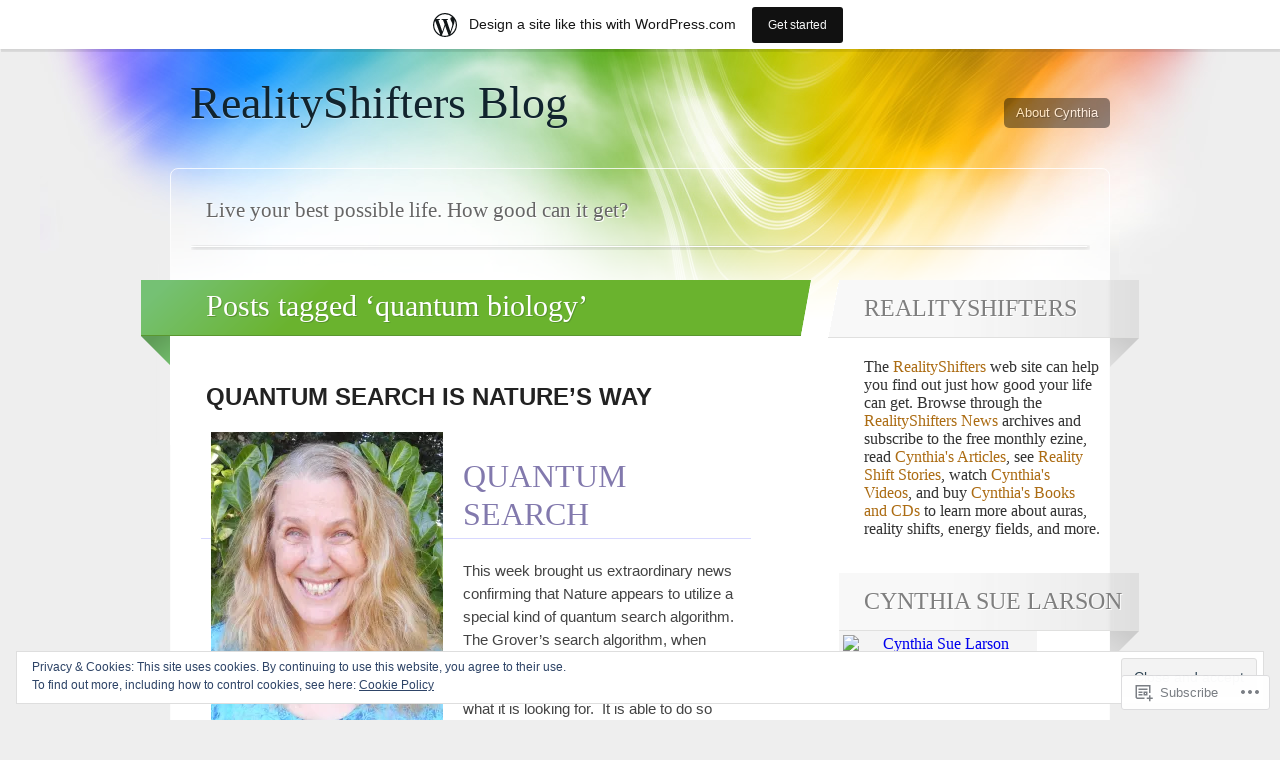

--- FILE ---
content_type: text/html; charset=UTF-8
request_url: https://cynthiasuelarson.wordpress.com/tag/quantum-biology/
body_size: 35868
content:
<!DOCTYPE html>
<html lang="en">

<head>
	<meta http-equiv="Content-Type" content="text/html; charset=UTF-8" />
	<title>quantum biology | RealityShifters Blog</title>
	<link rel="pingback" href="https://cynthiasuelarson.wordpress.com/xmlrpc.php" />
	<link rel="profile" href="http://gmpg.org/xfn/11" />
	<!--[if IE]>
	<style type="text/css">
		#main {
			background-color: transparent !important;
			background: url(https://s0.wp.com/wp-content/themes/pub/spectrum/images/bgs/ie-bg.png) repeat-x;
			position: relative;
			padding-top: 120px;
		}
		#ie-wrap {
			background: #fff;
			margin: 0;
		}
		#header-image {
			margin: 0;
		}
		#site-description {
			position: absolute;
			top: 20px;
			width: 868px;
		}
	</style>
	<![endif]-->
	<meta name='robots' content='max-image-preview:large' />
<link rel='dns-prefetch' href='//s0.wp.com' />
<link rel='dns-prefetch' href='//af.pubmine.com' />
<link rel="alternate" type="application/rss+xml" title="RealityShifters Blog &raquo; Feed" href="https://cynthiasuelarson.wordpress.com/feed/" />
<link rel="alternate" type="application/rss+xml" title="RealityShifters Blog &raquo; Comments Feed" href="https://cynthiasuelarson.wordpress.com/comments/feed/" />
<link rel="alternate" type="application/rss+xml" title="RealityShifters Blog &raquo; quantum biology Tag Feed" href="https://cynthiasuelarson.wordpress.com/tag/quantum-biology/feed/" />
	<script type="text/javascript">
		/* <![CDATA[ */
		function addLoadEvent(func) {
			var oldonload = window.onload;
			if (typeof window.onload != 'function') {
				window.onload = func;
			} else {
				window.onload = function () {
					oldonload();
					func();
				}
			}
		}
		/* ]]> */
	</script>
	<link crossorigin='anonymous' rel='stylesheet' id='all-css-0-1' href='/_static/??-eJxtjEsOwjAMRC9EMBUoiAXiLG6wojTOR7WjiNuTdoGEYDkz7w30alzJSlkhNVO5+ZAFenh6UgFqYy0xkGHsoJQqo5KA6Ivp6EQO8P+AQxzYQlrRRbOnH3zm4j9CwjWShuzNjCsM9LvZ5Ee6T1c72cvpZs/LG8VZRLg=&cssminify=yes' type='text/css' media='all' />
<style id='wp-emoji-styles-inline-css'>

	img.wp-smiley, img.emoji {
		display: inline !important;
		border: none !important;
		box-shadow: none !important;
		height: 1em !important;
		width: 1em !important;
		margin: 0 0.07em !important;
		vertical-align: -0.1em !important;
		background: none !important;
		padding: 0 !important;
	}
/*# sourceURL=wp-emoji-styles-inline-css */
</style>
<link crossorigin='anonymous' rel='stylesheet' id='all-css-2-1' href='/wp-content/plugins/gutenberg-core/v22.2.0/build/styles/block-library/style.css?m=1764855221i&cssminify=yes' type='text/css' media='all' />
<style id='wp-block-library-inline-css'>
.has-text-align-justify {
	text-align:justify;
}
.has-text-align-justify{text-align:justify;}

/*# sourceURL=wp-block-library-inline-css */
</style><style id='global-styles-inline-css'>
:root{--wp--preset--aspect-ratio--square: 1;--wp--preset--aspect-ratio--4-3: 4/3;--wp--preset--aspect-ratio--3-4: 3/4;--wp--preset--aspect-ratio--3-2: 3/2;--wp--preset--aspect-ratio--2-3: 2/3;--wp--preset--aspect-ratio--16-9: 16/9;--wp--preset--aspect-ratio--9-16: 9/16;--wp--preset--color--black: #000000;--wp--preset--color--cyan-bluish-gray: #abb8c3;--wp--preset--color--white: #ffffff;--wp--preset--color--pale-pink: #f78da7;--wp--preset--color--vivid-red: #cf2e2e;--wp--preset--color--luminous-vivid-orange: #ff6900;--wp--preset--color--luminous-vivid-amber: #fcb900;--wp--preset--color--light-green-cyan: #7bdcb5;--wp--preset--color--vivid-green-cyan: #00d084;--wp--preset--color--pale-cyan-blue: #8ed1fc;--wp--preset--color--vivid-cyan-blue: #0693e3;--wp--preset--color--vivid-purple: #9b51e0;--wp--preset--gradient--vivid-cyan-blue-to-vivid-purple: linear-gradient(135deg,rgb(6,147,227) 0%,rgb(155,81,224) 100%);--wp--preset--gradient--light-green-cyan-to-vivid-green-cyan: linear-gradient(135deg,rgb(122,220,180) 0%,rgb(0,208,130) 100%);--wp--preset--gradient--luminous-vivid-amber-to-luminous-vivid-orange: linear-gradient(135deg,rgb(252,185,0) 0%,rgb(255,105,0) 100%);--wp--preset--gradient--luminous-vivid-orange-to-vivid-red: linear-gradient(135deg,rgb(255,105,0) 0%,rgb(207,46,46) 100%);--wp--preset--gradient--very-light-gray-to-cyan-bluish-gray: linear-gradient(135deg,rgb(238,238,238) 0%,rgb(169,184,195) 100%);--wp--preset--gradient--cool-to-warm-spectrum: linear-gradient(135deg,rgb(74,234,220) 0%,rgb(151,120,209) 20%,rgb(207,42,186) 40%,rgb(238,44,130) 60%,rgb(251,105,98) 80%,rgb(254,248,76) 100%);--wp--preset--gradient--blush-light-purple: linear-gradient(135deg,rgb(255,206,236) 0%,rgb(152,150,240) 100%);--wp--preset--gradient--blush-bordeaux: linear-gradient(135deg,rgb(254,205,165) 0%,rgb(254,45,45) 50%,rgb(107,0,62) 100%);--wp--preset--gradient--luminous-dusk: linear-gradient(135deg,rgb(255,203,112) 0%,rgb(199,81,192) 50%,rgb(65,88,208) 100%);--wp--preset--gradient--pale-ocean: linear-gradient(135deg,rgb(255,245,203) 0%,rgb(182,227,212) 50%,rgb(51,167,181) 100%);--wp--preset--gradient--electric-grass: linear-gradient(135deg,rgb(202,248,128) 0%,rgb(113,206,126) 100%);--wp--preset--gradient--midnight: linear-gradient(135deg,rgb(2,3,129) 0%,rgb(40,116,252) 100%);--wp--preset--font-size--small: 13px;--wp--preset--font-size--medium: 20px;--wp--preset--font-size--large: 36px;--wp--preset--font-size--x-large: 42px;--wp--preset--font-family--albert-sans: 'Albert Sans', sans-serif;--wp--preset--font-family--alegreya: Alegreya, serif;--wp--preset--font-family--arvo: Arvo, serif;--wp--preset--font-family--bodoni-moda: 'Bodoni Moda', serif;--wp--preset--font-family--bricolage-grotesque: 'Bricolage Grotesque', sans-serif;--wp--preset--font-family--cabin: Cabin, sans-serif;--wp--preset--font-family--chivo: Chivo, sans-serif;--wp--preset--font-family--commissioner: Commissioner, sans-serif;--wp--preset--font-family--cormorant: Cormorant, serif;--wp--preset--font-family--courier-prime: 'Courier Prime', monospace;--wp--preset--font-family--crimson-pro: 'Crimson Pro', serif;--wp--preset--font-family--dm-mono: 'DM Mono', monospace;--wp--preset--font-family--dm-sans: 'DM Sans', sans-serif;--wp--preset--font-family--dm-serif-display: 'DM Serif Display', serif;--wp--preset--font-family--domine: Domine, serif;--wp--preset--font-family--eb-garamond: 'EB Garamond', serif;--wp--preset--font-family--epilogue: Epilogue, sans-serif;--wp--preset--font-family--fahkwang: Fahkwang, sans-serif;--wp--preset--font-family--figtree: Figtree, sans-serif;--wp--preset--font-family--fira-sans: 'Fira Sans', sans-serif;--wp--preset--font-family--fjalla-one: 'Fjalla One', sans-serif;--wp--preset--font-family--fraunces: Fraunces, serif;--wp--preset--font-family--gabarito: Gabarito, system-ui;--wp--preset--font-family--ibm-plex-mono: 'IBM Plex Mono', monospace;--wp--preset--font-family--ibm-plex-sans: 'IBM Plex Sans', sans-serif;--wp--preset--font-family--ibarra-real-nova: 'Ibarra Real Nova', serif;--wp--preset--font-family--instrument-serif: 'Instrument Serif', serif;--wp--preset--font-family--inter: Inter, sans-serif;--wp--preset--font-family--josefin-sans: 'Josefin Sans', sans-serif;--wp--preset--font-family--jost: Jost, sans-serif;--wp--preset--font-family--libre-baskerville: 'Libre Baskerville', serif;--wp--preset--font-family--libre-franklin: 'Libre Franklin', sans-serif;--wp--preset--font-family--literata: Literata, serif;--wp--preset--font-family--lora: Lora, serif;--wp--preset--font-family--merriweather: Merriweather, serif;--wp--preset--font-family--montserrat: Montserrat, sans-serif;--wp--preset--font-family--newsreader: Newsreader, serif;--wp--preset--font-family--noto-sans-mono: 'Noto Sans Mono', sans-serif;--wp--preset--font-family--nunito: Nunito, sans-serif;--wp--preset--font-family--open-sans: 'Open Sans', sans-serif;--wp--preset--font-family--overpass: Overpass, sans-serif;--wp--preset--font-family--pt-serif: 'PT Serif', serif;--wp--preset--font-family--petrona: Petrona, serif;--wp--preset--font-family--piazzolla: Piazzolla, serif;--wp--preset--font-family--playfair-display: 'Playfair Display', serif;--wp--preset--font-family--plus-jakarta-sans: 'Plus Jakarta Sans', sans-serif;--wp--preset--font-family--poppins: Poppins, sans-serif;--wp--preset--font-family--raleway: Raleway, sans-serif;--wp--preset--font-family--roboto: Roboto, sans-serif;--wp--preset--font-family--roboto-slab: 'Roboto Slab', serif;--wp--preset--font-family--rubik: Rubik, sans-serif;--wp--preset--font-family--rufina: Rufina, serif;--wp--preset--font-family--sora: Sora, sans-serif;--wp--preset--font-family--source-sans-3: 'Source Sans 3', sans-serif;--wp--preset--font-family--source-serif-4: 'Source Serif 4', serif;--wp--preset--font-family--space-mono: 'Space Mono', monospace;--wp--preset--font-family--syne: Syne, sans-serif;--wp--preset--font-family--texturina: Texturina, serif;--wp--preset--font-family--urbanist: Urbanist, sans-serif;--wp--preset--font-family--work-sans: 'Work Sans', sans-serif;--wp--preset--spacing--20: 0.44rem;--wp--preset--spacing--30: 0.67rem;--wp--preset--spacing--40: 1rem;--wp--preset--spacing--50: 1.5rem;--wp--preset--spacing--60: 2.25rem;--wp--preset--spacing--70: 3.38rem;--wp--preset--spacing--80: 5.06rem;--wp--preset--shadow--natural: 6px 6px 9px rgba(0, 0, 0, 0.2);--wp--preset--shadow--deep: 12px 12px 50px rgba(0, 0, 0, 0.4);--wp--preset--shadow--sharp: 6px 6px 0px rgba(0, 0, 0, 0.2);--wp--preset--shadow--outlined: 6px 6px 0px -3px rgb(255, 255, 255), 6px 6px rgb(0, 0, 0);--wp--preset--shadow--crisp: 6px 6px 0px rgb(0, 0, 0);}:where(.is-layout-flex){gap: 0.5em;}:where(.is-layout-grid){gap: 0.5em;}body .is-layout-flex{display: flex;}.is-layout-flex{flex-wrap: wrap;align-items: center;}.is-layout-flex > :is(*, div){margin: 0;}body .is-layout-grid{display: grid;}.is-layout-grid > :is(*, div){margin: 0;}:where(.wp-block-columns.is-layout-flex){gap: 2em;}:where(.wp-block-columns.is-layout-grid){gap: 2em;}:where(.wp-block-post-template.is-layout-flex){gap: 1.25em;}:where(.wp-block-post-template.is-layout-grid){gap: 1.25em;}.has-black-color{color: var(--wp--preset--color--black) !important;}.has-cyan-bluish-gray-color{color: var(--wp--preset--color--cyan-bluish-gray) !important;}.has-white-color{color: var(--wp--preset--color--white) !important;}.has-pale-pink-color{color: var(--wp--preset--color--pale-pink) !important;}.has-vivid-red-color{color: var(--wp--preset--color--vivid-red) !important;}.has-luminous-vivid-orange-color{color: var(--wp--preset--color--luminous-vivid-orange) !important;}.has-luminous-vivid-amber-color{color: var(--wp--preset--color--luminous-vivid-amber) !important;}.has-light-green-cyan-color{color: var(--wp--preset--color--light-green-cyan) !important;}.has-vivid-green-cyan-color{color: var(--wp--preset--color--vivid-green-cyan) !important;}.has-pale-cyan-blue-color{color: var(--wp--preset--color--pale-cyan-blue) !important;}.has-vivid-cyan-blue-color{color: var(--wp--preset--color--vivid-cyan-blue) !important;}.has-vivid-purple-color{color: var(--wp--preset--color--vivid-purple) !important;}.has-black-background-color{background-color: var(--wp--preset--color--black) !important;}.has-cyan-bluish-gray-background-color{background-color: var(--wp--preset--color--cyan-bluish-gray) !important;}.has-white-background-color{background-color: var(--wp--preset--color--white) !important;}.has-pale-pink-background-color{background-color: var(--wp--preset--color--pale-pink) !important;}.has-vivid-red-background-color{background-color: var(--wp--preset--color--vivid-red) !important;}.has-luminous-vivid-orange-background-color{background-color: var(--wp--preset--color--luminous-vivid-orange) !important;}.has-luminous-vivid-amber-background-color{background-color: var(--wp--preset--color--luminous-vivid-amber) !important;}.has-light-green-cyan-background-color{background-color: var(--wp--preset--color--light-green-cyan) !important;}.has-vivid-green-cyan-background-color{background-color: var(--wp--preset--color--vivid-green-cyan) !important;}.has-pale-cyan-blue-background-color{background-color: var(--wp--preset--color--pale-cyan-blue) !important;}.has-vivid-cyan-blue-background-color{background-color: var(--wp--preset--color--vivid-cyan-blue) !important;}.has-vivid-purple-background-color{background-color: var(--wp--preset--color--vivid-purple) !important;}.has-black-border-color{border-color: var(--wp--preset--color--black) !important;}.has-cyan-bluish-gray-border-color{border-color: var(--wp--preset--color--cyan-bluish-gray) !important;}.has-white-border-color{border-color: var(--wp--preset--color--white) !important;}.has-pale-pink-border-color{border-color: var(--wp--preset--color--pale-pink) !important;}.has-vivid-red-border-color{border-color: var(--wp--preset--color--vivid-red) !important;}.has-luminous-vivid-orange-border-color{border-color: var(--wp--preset--color--luminous-vivid-orange) !important;}.has-luminous-vivid-amber-border-color{border-color: var(--wp--preset--color--luminous-vivid-amber) !important;}.has-light-green-cyan-border-color{border-color: var(--wp--preset--color--light-green-cyan) !important;}.has-vivid-green-cyan-border-color{border-color: var(--wp--preset--color--vivid-green-cyan) !important;}.has-pale-cyan-blue-border-color{border-color: var(--wp--preset--color--pale-cyan-blue) !important;}.has-vivid-cyan-blue-border-color{border-color: var(--wp--preset--color--vivid-cyan-blue) !important;}.has-vivid-purple-border-color{border-color: var(--wp--preset--color--vivid-purple) !important;}.has-vivid-cyan-blue-to-vivid-purple-gradient-background{background: var(--wp--preset--gradient--vivid-cyan-blue-to-vivid-purple) !important;}.has-light-green-cyan-to-vivid-green-cyan-gradient-background{background: var(--wp--preset--gradient--light-green-cyan-to-vivid-green-cyan) !important;}.has-luminous-vivid-amber-to-luminous-vivid-orange-gradient-background{background: var(--wp--preset--gradient--luminous-vivid-amber-to-luminous-vivid-orange) !important;}.has-luminous-vivid-orange-to-vivid-red-gradient-background{background: var(--wp--preset--gradient--luminous-vivid-orange-to-vivid-red) !important;}.has-very-light-gray-to-cyan-bluish-gray-gradient-background{background: var(--wp--preset--gradient--very-light-gray-to-cyan-bluish-gray) !important;}.has-cool-to-warm-spectrum-gradient-background{background: var(--wp--preset--gradient--cool-to-warm-spectrum) !important;}.has-blush-light-purple-gradient-background{background: var(--wp--preset--gradient--blush-light-purple) !important;}.has-blush-bordeaux-gradient-background{background: var(--wp--preset--gradient--blush-bordeaux) !important;}.has-luminous-dusk-gradient-background{background: var(--wp--preset--gradient--luminous-dusk) !important;}.has-pale-ocean-gradient-background{background: var(--wp--preset--gradient--pale-ocean) !important;}.has-electric-grass-gradient-background{background: var(--wp--preset--gradient--electric-grass) !important;}.has-midnight-gradient-background{background: var(--wp--preset--gradient--midnight) !important;}.has-small-font-size{font-size: var(--wp--preset--font-size--small) !important;}.has-medium-font-size{font-size: var(--wp--preset--font-size--medium) !important;}.has-large-font-size{font-size: var(--wp--preset--font-size--large) !important;}.has-x-large-font-size{font-size: var(--wp--preset--font-size--x-large) !important;}.has-albert-sans-font-family{font-family: var(--wp--preset--font-family--albert-sans) !important;}.has-alegreya-font-family{font-family: var(--wp--preset--font-family--alegreya) !important;}.has-arvo-font-family{font-family: var(--wp--preset--font-family--arvo) !important;}.has-bodoni-moda-font-family{font-family: var(--wp--preset--font-family--bodoni-moda) !important;}.has-bricolage-grotesque-font-family{font-family: var(--wp--preset--font-family--bricolage-grotesque) !important;}.has-cabin-font-family{font-family: var(--wp--preset--font-family--cabin) !important;}.has-chivo-font-family{font-family: var(--wp--preset--font-family--chivo) !important;}.has-commissioner-font-family{font-family: var(--wp--preset--font-family--commissioner) !important;}.has-cormorant-font-family{font-family: var(--wp--preset--font-family--cormorant) !important;}.has-courier-prime-font-family{font-family: var(--wp--preset--font-family--courier-prime) !important;}.has-crimson-pro-font-family{font-family: var(--wp--preset--font-family--crimson-pro) !important;}.has-dm-mono-font-family{font-family: var(--wp--preset--font-family--dm-mono) !important;}.has-dm-sans-font-family{font-family: var(--wp--preset--font-family--dm-sans) !important;}.has-dm-serif-display-font-family{font-family: var(--wp--preset--font-family--dm-serif-display) !important;}.has-domine-font-family{font-family: var(--wp--preset--font-family--domine) !important;}.has-eb-garamond-font-family{font-family: var(--wp--preset--font-family--eb-garamond) !important;}.has-epilogue-font-family{font-family: var(--wp--preset--font-family--epilogue) !important;}.has-fahkwang-font-family{font-family: var(--wp--preset--font-family--fahkwang) !important;}.has-figtree-font-family{font-family: var(--wp--preset--font-family--figtree) !important;}.has-fira-sans-font-family{font-family: var(--wp--preset--font-family--fira-sans) !important;}.has-fjalla-one-font-family{font-family: var(--wp--preset--font-family--fjalla-one) !important;}.has-fraunces-font-family{font-family: var(--wp--preset--font-family--fraunces) !important;}.has-gabarito-font-family{font-family: var(--wp--preset--font-family--gabarito) !important;}.has-ibm-plex-mono-font-family{font-family: var(--wp--preset--font-family--ibm-plex-mono) !important;}.has-ibm-plex-sans-font-family{font-family: var(--wp--preset--font-family--ibm-plex-sans) !important;}.has-ibarra-real-nova-font-family{font-family: var(--wp--preset--font-family--ibarra-real-nova) !important;}.has-instrument-serif-font-family{font-family: var(--wp--preset--font-family--instrument-serif) !important;}.has-inter-font-family{font-family: var(--wp--preset--font-family--inter) !important;}.has-josefin-sans-font-family{font-family: var(--wp--preset--font-family--josefin-sans) !important;}.has-jost-font-family{font-family: var(--wp--preset--font-family--jost) !important;}.has-libre-baskerville-font-family{font-family: var(--wp--preset--font-family--libre-baskerville) !important;}.has-libre-franklin-font-family{font-family: var(--wp--preset--font-family--libre-franklin) !important;}.has-literata-font-family{font-family: var(--wp--preset--font-family--literata) !important;}.has-lora-font-family{font-family: var(--wp--preset--font-family--lora) !important;}.has-merriweather-font-family{font-family: var(--wp--preset--font-family--merriweather) !important;}.has-montserrat-font-family{font-family: var(--wp--preset--font-family--montserrat) !important;}.has-newsreader-font-family{font-family: var(--wp--preset--font-family--newsreader) !important;}.has-noto-sans-mono-font-family{font-family: var(--wp--preset--font-family--noto-sans-mono) !important;}.has-nunito-font-family{font-family: var(--wp--preset--font-family--nunito) !important;}.has-open-sans-font-family{font-family: var(--wp--preset--font-family--open-sans) !important;}.has-overpass-font-family{font-family: var(--wp--preset--font-family--overpass) !important;}.has-pt-serif-font-family{font-family: var(--wp--preset--font-family--pt-serif) !important;}.has-petrona-font-family{font-family: var(--wp--preset--font-family--petrona) !important;}.has-piazzolla-font-family{font-family: var(--wp--preset--font-family--piazzolla) !important;}.has-playfair-display-font-family{font-family: var(--wp--preset--font-family--playfair-display) !important;}.has-plus-jakarta-sans-font-family{font-family: var(--wp--preset--font-family--plus-jakarta-sans) !important;}.has-poppins-font-family{font-family: var(--wp--preset--font-family--poppins) !important;}.has-raleway-font-family{font-family: var(--wp--preset--font-family--raleway) !important;}.has-roboto-font-family{font-family: var(--wp--preset--font-family--roboto) !important;}.has-roboto-slab-font-family{font-family: var(--wp--preset--font-family--roboto-slab) !important;}.has-rubik-font-family{font-family: var(--wp--preset--font-family--rubik) !important;}.has-rufina-font-family{font-family: var(--wp--preset--font-family--rufina) !important;}.has-sora-font-family{font-family: var(--wp--preset--font-family--sora) !important;}.has-source-sans-3-font-family{font-family: var(--wp--preset--font-family--source-sans-3) !important;}.has-source-serif-4-font-family{font-family: var(--wp--preset--font-family--source-serif-4) !important;}.has-space-mono-font-family{font-family: var(--wp--preset--font-family--space-mono) !important;}.has-syne-font-family{font-family: var(--wp--preset--font-family--syne) !important;}.has-texturina-font-family{font-family: var(--wp--preset--font-family--texturina) !important;}.has-urbanist-font-family{font-family: var(--wp--preset--font-family--urbanist) !important;}.has-work-sans-font-family{font-family: var(--wp--preset--font-family--work-sans) !important;}
/*# sourceURL=global-styles-inline-css */
</style>

<style id='classic-theme-styles-inline-css'>
/*! This file is auto-generated */
.wp-block-button__link{color:#fff;background-color:#32373c;border-radius:9999px;box-shadow:none;text-decoration:none;padding:calc(.667em + 2px) calc(1.333em + 2px);font-size:1.125em}.wp-block-file__button{background:#32373c;color:#fff;text-decoration:none}
/*# sourceURL=/wp-includes/css/classic-themes.min.css */
</style>
<link crossorigin='anonymous' rel='stylesheet' id='all-css-4-1' href='/_static/??-eJx9j+8KwjAMxF/INNQN/3wQn8V2YVabrTSp07e3Ik5B2JcQjvvdcTgl8OOgNCimWPowCPrRxdFfBdfG7owFCZwiQaababELorMDRB+RjBdZ4U8QF/hmZao6p5O+HExdOFEkrrYlbApdT1px+fygdF9GUq0B51ImEaiXQ2HQc+2SP+4tYyoOJZHXXBjnLUc+2G1rN/umaZvLEyTwayg=&cssminify=yes' type='text/css' media='all' />
<link crossorigin='anonymous' rel='stylesheet' id='all-css-6-1' href='/wp-content/themes/pub/spectrum/inc/style-wpcom.css?m=1375300791i&cssminify=yes' type='text/css' media='all' />
<style id='jetpack_facebook_likebox-inline-css'>
.widget_facebook_likebox {
	overflow: hidden;
}

/*# sourceURL=/wp-content/mu-plugins/jetpack-plugin/sun/modules/widgets/facebook-likebox/style.css */
</style>
<link crossorigin='anonymous' rel='stylesheet' id='all-css-8-1' href='/_static/??-eJzTLy/QTc7PK0nNK9HPLdUtyClNz8wr1i9KTcrJTwcy0/WTi5G5ekCujj52Temp+bo5+cmJJZn5eSgc3bScxMwikFb7XFtDE1NLExMLc0OTLACohS2q&cssminify=yes' type='text/css' media='all' />
<link crossorigin='anonymous' rel='stylesheet' id='print-css-9-1' href='/wp-content/mu-plugins/global-print/global-print.css?m=1465851035i&cssminify=yes' type='text/css' media='print' />
<style id='jetpack-global-styles-frontend-style-inline-css'>
:root { --font-headings: unset; --font-base: unset; --font-headings-default: -apple-system,BlinkMacSystemFont,"Segoe UI",Roboto,Oxygen-Sans,Ubuntu,Cantarell,"Helvetica Neue",sans-serif; --font-base-default: -apple-system,BlinkMacSystemFont,"Segoe UI",Roboto,Oxygen-Sans,Ubuntu,Cantarell,"Helvetica Neue",sans-serif;}
/*# sourceURL=jetpack-global-styles-frontend-style-inline-css */
</style>
<link crossorigin='anonymous' rel='stylesheet' id='all-css-12-1' href='/_static/??-eJyNjcsKAjEMRX/IGtQZBxfip0hMS9sxTYppGfx7H7gRN+7ugcs5sFRHKi1Ig9Jd5R6zGMyhVaTrh8G6QFHfORhYwlvw6P39PbPENZmt4G/ROQuBKWVkxxrVvuBH1lIoz2waILJekF+HUzlupnG3nQ77YZwfuRJIaQ==&cssminify=yes' type='text/css' media='all' />
<script type="text/javascript" id="wpcom-actionbar-placeholder-js-extra">
/* <![CDATA[ */
var actionbardata = {"siteID":"2724796","postID":"0","siteURL":"https://cynthiasuelarson.wordpress.com","xhrURL":"https://cynthiasuelarson.wordpress.com/wp-admin/admin-ajax.php","nonce":"8d63a61e57","isLoggedIn":"","statusMessage":"","subsEmailDefault":"instantly","proxyScriptUrl":"https://s0.wp.com/wp-content/js/wpcom-proxy-request.js?m=1513050504i&amp;ver=20211021","i18n":{"followedText":"New posts from this site will now appear in your \u003Ca href=\"https://wordpress.com/reader\"\u003EReader\u003C/a\u003E","foldBar":"Collapse this bar","unfoldBar":"Expand this bar","shortLinkCopied":"Shortlink copied to clipboard."}};
//# sourceURL=wpcom-actionbar-placeholder-js-extra
/* ]]> */
</script>
<script type="text/javascript" id="jetpack-mu-wpcom-settings-js-before">
/* <![CDATA[ */
var JETPACK_MU_WPCOM_SETTINGS = {"assetsUrl":"https://s0.wp.com/wp-content/mu-plugins/jetpack-mu-wpcom-plugin/sun/jetpack_vendor/automattic/jetpack-mu-wpcom/src/build/"};
//# sourceURL=jetpack-mu-wpcom-settings-js-before
/* ]]> */
</script>
<script crossorigin='anonymous' type='text/javascript'  src='/_static/??-eJyFjUsOwjAQQy/EdEoRvwXiLG0ShUT5DDMJpbenFVRigcTKluxn40igciomFfSCHAoQ5+fUeNngnLmkQtVGltDfq+HpI0106W8JorPcF/NdXt/KzcQZoTqgkFGFa1z41cMPZAjZAoVqXRIcM+teC6jQi7y/VSR8dItAygmsJp4nrvGyPXbtftceTmf/AuDUWLs='></script>
<script type="text/javascript" id="rlt-proxy-js-after">
/* <![CDATA[ */
	rltInitialize( {"token":null,"iframeOrigins":["https:\/\/widgets.wp.com"]} );
//# sourceURL=rlt-proxy-js-after
/* ]]> */
</script>
<link rel="EditURI" type="application/rsd+xml" title="RSD" href="https://cynthiasuelarson.wordpress.com/xmlrpc.php?rsd" />
<meta name="generator" content="WordPress.com" />

<!-- Jetpack Open Graph Tags -->
<meta property="og:type" content="website" />
<meta property="og:title" content="quantum biology &#8211; RealityShifters Blog" />
<meta property="og:url" content="https://cynthiasuelarson.wordpress.com/tag/quantum-biology/" />
<meta property="og:site_name" content="RealityShifters Blog" />
<meta property="og:image" content="https://secure.gravatar.com/blavatar/9f3b8f641ea4218c8c65464714bc9b3e990dabdd3349d73b0652bdbae47359c9?s=200&#038;ts=1768991835" />
<meta property="og:image:width" content="200" />
<meta property="og:image:height" content="200" />
<meta property="og:image:alt" content="" />
<meta property="og:locale" content="en_US" />
<meta property="fb:app_id" content="249643311490" />
<meta name="twitter:creator" content="@cynthialarson" />
<meta name="twitter:site" content="@cynthialarson" />

<!-- End Jetpack Open Graph Tags -->
<link rel="shortcut icon" type="image/x-icon" href="https://secure.gravatar.com/blavatar/9f3b8f641ea4218c8c65464714bc9b3e990dabdd3349d73b0652bdbae47359c9?s=32" sizes="16x16" />
<link rel="icon" type="image/x-icon" href="https://secure.gravatar.com/blavatar/9f3b8f641ea4218c8c65464714bc9b3e990dabdd3349d73b0652bdbae47359c9?s=32" sizes="16x16" />
<link rel="apple-touch-icon" href="https://secure.gravatar.com/blavatar/9f3b8f641ea4218c8c65464714bc9b3e990dabdd3349d73b0652bdbae47359c9?s=114" />
<link rel='openid.server' href='https://cynthiasuelarson.wordpress.com/?openidserver=1' />
<link rel='openid.delegate' href='https://cynthiasuelarson.wordpress.com/' />
<link rel="search" type="application/opensearchdescription+xml" href="https://cynthiasuelarson.wordpress.com/osd.xml" title="RealityShifters Blog" />
<link rel="search" type="application/opensearchdescription+xml" href="https://s1.wp.com/opensearch.xml" title="WordPress.com" />
<style type="text/css">.recentcomments a{display:inline !important;padding:0 !important;margin:0 !important;}</style>		<style type="text/css">
			.recentcomments a {
				display: inline !important;
				padding: 0 !important;
				margin: 0 !important;
			}

			table.recentcommentsavatartop img.avatar, table.recentcommentsavatarend img.avatar {
				border: 0px;
				margin: 0;
			}

			table.recentcommentsavatartop a, table.recentcommentsavatarend a {
				border: 0px !important;
				background-color: transparent !important;
			}

			td.recentcommentsavatarend, td.recentcommentsavatartop {
				padding: 0px 0px 1px 0px;
				margin: 0px;
			}

			td.recentcommentstextend {
				border: none !important;
				padding: 0px 0px 2px 10px;
			}

			.rtl td.recentcommentstextend {
				padding: 0px 10px 2px 0px;
			}

			td.recentcommentstexttop {
				border: none;
				padding: 0px 0px 0px 10px;
			}

			.rtl td.recentcommentstexttop {
				padding: 0px 10px 0px 0px;
			}
		</style>
		<meta name="description" content="Posts about quantum biology written by Cynthia Sue Larson" />
<script type="text/javascript">
/* <![CDATA[ */
var wa_client = {}; wa_client.cmd = []; wa_client.config = { 'blog_id': 2724796, 'blog_language': 'en', 'is_wordads': false, 'hosting_type': 0, 'afp_account_id': null, 'afp_host_id': 5038568878849053, 'theme': 'pub/spectrum', '_': { 'title': 'Advertisement', 'privacy_settings': 'Privacy Settings' }, 'formats': [ 'belowpost', 'bottom_sticky', 'sidebar_sticky_right', 'sidebar', 'gutenberg_rectangle', 'gutenberg_leaderboard', 'gutenberg_mobile_leaderboard', 'gutenberg_skyscraper' ] };
/* ]]> */
</script>
		<script type="text/javascript">

			window.doNotSellCallback = function() {

				var linkElements = [
					'a[href="https://wordpress.com/?ref=footer_blog"]',
					'a[href="https://wordpress.com/?ref=footer_website"]',
					'a[href="https://wordpress.com/?ref=vertical_footer"]',
					'a[href^="https://wordpress.com/?ref=footer_segment_"]',
				].join(',');

				var dnsLink = document.createElement( 'a' );
				dnsLink.href = 'https://wordpress.com/advertising-program-optout/';
				dnsLink.classList.add( 'do-not-sell-link' );
				dnsLink.rel = 'nofollow';
				dnsLink.style.marginLeft = '0.5em';
				dnsLink.textContent = 'Do Not Sell or Share My Personal Information';

				var creditLinks = document.querySelectorAll( linkElements );

				if ( 0 === creditLinks.length ) {
					return false;
				}

				Array.prototype.forEach.call( creditLinks, function( el ) {
					el.insertAdjacentElement( 'afterend', dnsLink );
				});

				return true;
			};

		</script>
		<script type="text/javascript">
	window.google_analytics_uacct = "UA-52447-2";
</script>

<script type="text/javascript">
	var _gaq = _gaq || [];
	_gaq.push(['_setAccount', 'UA-52447-2']);
	_gaq.push(['_gat._anonymizeIp']);
	_gaq.push(['_setDomainName', 'wordpress.com']);
	_gaq.push(['_initData']);
	_gaq.push(['_trackPageview']);

	(function() {
		var ga = document.createElement('script'); ga.type = 'text/javascript'; ga.async = true;
		ga.src = ('https:' == document.location.protocol ? 'https://ssl' : 'http://www') + '.google-analytics.com/ga.js';
		(document.getElementsByTagName('head')[0] || document.getElementsByTagName('body')[0]).appendChild(ga);
	})();
</script>
<link crossorigin='anonymous' rel='stylesheet' id='all-css-2-3' href='/_static/??-eJydjtsKwkAMRH/INtQL6oP4KdKmoaTd3YQmy+LfW/ECvqlvc4bhMFC0QklOySHmSkMeOBmM5Nri9GSwnODCCaELgpOBFVaaazRbwdeCKH0OZIDtLNkovDev4kff41Dm0C/YGc6szrJsP6iOnP48WrgfyA1ctFKxJZlfA91t53hq9rvN8dBsm/V4A009eyk=&cssminify=yes' type='text/css' media='all' />
</head>

<body class="archive tag tag-quantum-biology tag-2862011 wp-theme-pubspectrum customizer-styles-applied jetpack-reblog-enabled has-marketing-bar has-marketing-bar-theme-spectrum">

	<div id="header">
				<div id="logo">
			<h1>
				<a href="https://cynthiasuelarson.wordpress.com/">RealityShifters Blog</a>
			</h1>
		</div>
		<div class="page-list">
				<ul>
		<li class="page_item page-item-2"><a href="https://cynthiasuelarson.wordpress.com/about/">About Cynthia</a></li>
	</ul>

		</div>
	</div>
	<div id="main-wrap">
		<div id="main">
		<!--[if IE]>
			<div id="ie-wrap">
		<![endif]-->
			<div id="site-description">
				<h2>
					Live your best possible life. How good can it get?				</h2>
			</div>
					<div id="content">
	
		<div class="main-title"><h3>
		Posts tagged &#8216;quantum biology&#8217;		</h3></div>

		
		

<div class="post-4396 post type-post status-publish format-standard hentry category-science tag-dna tag-grovers-search tag-quantum tag-quantum-biology tag-quantum-computing" id="post-4396">
	<div class="entry">

		
		<h3 class="result"><a href="https://cynthiasuelarson.wordpress.com/2019/09/13/quantum-search-is-natures-way/" rel="bookmark">Quantum Search is Nature&#8217;s&nbsp;Way</a></h3>					<p><img data-attachment-id="4415" data-permalink="https://cynthiasuelarson.wordpress.com/2019/09/13/quantum-search-is-natures-way/2019-09-13-csl/" data-orig-file="https://cynthiasuelarson.wordpress.com/wp-content/uploads/2019/09/2019-09-13-csl.jpg" data-orig-size="2205,2850" data-comments-opened="1" data-image-meta="{&quot;aperture&quot;:&quot;3.4&quot;,&quot;credit&quot;:&quot;&quot;,&quot;camera&quot;:&quot;COOLPIX S3500&quot;,&quot;caption&quot;:&quot;&quot;,&quot;created_timestamp&quot;:&quot;1568378405&quot;,&quot;copyright&quot;:&quot;&quot;,&quot;focal_length&quot;:&quot;4.7&quot;,&quot;iso&quot;:&quot;80&quot;,&quot;shutter_speed&quot;:&quot;0.025&quot;,&quot;title&quot;:&quot;&quot;,&quot;orientation&quot;:&quot;1&quot;}" data-image-title="2019-09-13 CSL" data-image-description="" data-image-caption="" data-medium-file="https://cynthiasuelarson.wordpress.com/wp-content/uploads/2019/09/2019-09-13-csl.jpg?w=232" data-large-file="https://cynthiasuelarson.wordpress.com/wp-content/uploads/2019/09/2019-09-13-csl.jpg?w=540" class="alignleft wp-image-4415 size-medium" src="https://cynthiasuelarson.wordpress.com/wp-content/uploads/2019/09/2019-09-13-csl.jpg?w=232&#038;h=300" alt="" width="232" height="300" srcset="https://cynthiasuelarson.wordpress.com/wp-content/uploads/2019/09/2019-09-13-csl.jpg?w=232 232w, https://cynthiasuelarson.wordpress.com/wp-content/uploads/2019/09/2019-09-13-csl.jpg?w=464 464w, https://cynthiasuelarson.wordpress.com/wp-content/uploads/2019/09/2019-09-13-csl.jpg?w=116 116w" sizes="(max-width: 232px) 100vw, 232px" /></p>
<h1>Quantum Search</h1>
<p>This week brought us extraordinary news confirming that Nature appears to utilize a special kind of quantum search algorithm.  The Grover&#8217;s search algorithm, when utilized by quantum computing systems, has the ability to almost immediately find what it is looking for.  It is able to do so because it undergoes coherent evolution, such that it elegantly and efficiently hones in exactly on the answer (or answers) being sought.</p>
<p><img data-attachment-id="4412" data-permalink="https://cynthiasuelarson.wordpress.com/2019/09/13/quantum-search-is-natures-way/lovgrover/" data-orig-file="https://cynthiasuelarson.wordpress.com/wp-content/uploads/2019/09/lovgrover.jpg" data-orig-size="534,747" data-comments-opened="1" data-image-meta="{&quot;aperture&quot;:&quot;0&quot;,&quot;credit&quot;:&quot;&quot;,&quot;camera&quot;:&quot;&quot;,&quot;caption&quot;:&quot;&quot;,&quot;created_timestamp&quot;:&quot;0&quot;,&quot;copyright&quot;:&quot;&quot;,&quot;focal_length&quot;:&quot;0&quot;,&quot;iso&quot;:&quot;0&quot;,&quot;shutter_speed&quot;:&quot;0&quot;,&quot;title&quot;:&quot;&quot;,&quot;orientation&quot;:&quot;1&quot;}" data-image-title="LovGrover" data-image-description="" data-image-caption="" data-medium-file="https://cynthiasuelarson.wordpress.com/wp-content/uploads/2019/09/lovgrover.jpg?w=214" data-large-file="https://cynthiasuelarson.wordpress.com/wp-content/uploads/2019/09/lovgrover.jpg?w=534" class="alignright wp-image-4412 size-medium" src="https://cynthiasuelarson.wordpress.com/wp-content/uploads/2019/09/lovgrover.jpg?w=214&#038;h=300" alt="" width="214" height="300" srcset="https://cynthiasuelarson.wordpress.com/wp-content/uploads/2019/09/lovgrover.jpg?w=214 214w, https://cynthiasuelarson.wordpress.com/wp-content/uploads/2019/09/lovgrover.jpg?w=428 428w, https://cynthiasuelarson.wordpress.com/wp-content/uploads/2019/09/lovgrover.jpg?w=107 107w" sizes="(max-width: 214px) 100vw, 214px" />Physicist Lov Kumar Grover was employed as a quantum physicist at Bell Labs in New Jersey in 1996, when he noticed an algorithm that could utilize special properties of quantum physics to more quickly find a target solution in the fewest possible search steps.</p>
<p>David Deutsch provides wonderfully informative descriptions of key elements of quantum computation a series of lectures at Clarendon Laboratory at the University of Oxford, including a detailed description of <a href="https://youtu.be/JCM7M7XfSFg">Grover&#8217;s Search Algorithm</a>.  David describes how there exists a &#8216;marking operation&#8217; that marks the target (answer) term in the quantum superposition state by changing its sign (described at 12:31 in the video).  Deutsch describes how the Grover&#8217;s algorithm when utilized by quantum systems can search through a million possibilities in only about a thousand iterations, or search through one trillion possibilities in just a million iterations.  And most spectacularly, the Grover&#8217;s search only exactly hits the sought-after target state only when N equals four, so that a single Oracle call of the Grover&#8217;s search algorithm is enough to do the whole search (21:57).  The Oracle version of the Grover&#8217;s algorithm searching task has proven itself to be optimal&#8211;to be the fastest algorithmic search possible when compared with all other possible classical and quantum search algorithms.</p>
<h2>Quickly finding Holes in the Grid</h2>
<p><img data-attachment-id="4407" data-permalink="https://cynthiasuelarson.wordpress.com/2019/09/13/quantum-search-is-natures-way/groverelectronsearch-2/" data-orig-file="https://cynthiasuelarson.wordpress.com/wp-content/uploads/2019/09/groverelectronsearch.jpg" data-orig-size="350,241" data-comments-opened="1" data-image-meta="{&quot;aperture&quot;:&quot;0&quot;,&quot;credit&quot;:&quot;&quot;,&quot;camera&quot;:&quot;&quot;,&quot;caption&quot;:&quot;&quot;,&quot;created_timestamp&quot;:&quot;0&quot;,&quot;copyright&quot;:&quot;&quot;,&quot;focal_length&quot;:&quot;0&quot;,&quot;iso&quot;:&quot;0&quot;,&quot;shutter_speed&quot;:&quot;0&quot;,&quot;title&quot;:&quot;&quot;,&quot;orientation&quot;:&quot;0&quot;}" data-image-title="GroverElectronSearch" data-image-description="" data-image-caption="" data-medium-file="https://cynthiasuelarson.wordpress.com/wp-content/uploads/2019/09/groverelectronsearch.jpg?w=300" data-large-file="https://cynthiasuelarson.wordpress.com/wp-content/uploads/2019/09/groverelectronsearch.jpg?w=350" class="alignright size-full wp-image-4407" src="https://cynthiasuelarson.wordpress.com/wp-content/uploads/2019/09/groverelectronsearch.jpg?w=540" alt=""   srcset="https://cynthiasuelarson.wordpress.com/wp-content/uploads/2019/09/groverelectronsearch.jpg 350w, https://cynthiasuelarson.wordpress.com/wp-content/uploads/2019/09/groverelectronsearch.jpg?w=150&amp;h=103 150w, https://cynthiasuelarson.wordpress.com/wp-content/uploads/2019/09/groverelectronsearch.jpg?w=300&amp;h=207 300w" sizes="(max-width: 350px) 100vw, 350px" />Stephane Guillet and colleagues at the University of Toulon in France have found evidence for<a href="https://arxiv.org/abs/1908.11213"> the Grover search as a naturally occurring phenomenon</a>, and provide the first evidence that electrons may naturally behave like a Grover search, seeking out defects in a material.  Grover&#8217;s search algorithm can be reformulated as a kind of quantum walk across a given surface, conducting a search across a two-dimensional plane, and doing so much more quickly than a classical search.  Guillet&#8217;s team simulated Grover&#8217;s searches for electrons that were exploring triangular and square grids.  With square grids, electrons could choose between four different directions, and within triangular grids, electrons select between three different options.  Guillet&#8217;s team also included defects in these grids, in the form of holes, and also quantum interference effects, all the while testing to see how quickly an electron could find a hole in the grid.</p>
<p>One giant breakthrough in Guillet&#8217;s team&#8217;s work is that they might just have found the process used by electrons in real life, moving across crystals in the real world.  If free electrons implement something like the Grover search algorithm, scientists can bypass the need for developing fully error-correcting quantum computers, and follow the shortcut of finding places in Nature where the Grover search naturally occurs.</p>
<h2>Searching the Genetic Code</h2>
<p>Amazingly, the genetic DNA code utilized by every creature on our family tree of plants and animals is based on four nucleotide bases.  These nucleotides (G, C, A, and T) encode information for constructing proteins from 20 amino acids.  Researcher Apoorva Patel at the Indian Institute of Science in Bangalore described how Grover&#8217;s algorithm could explain the significance of four nucleotide bases and 20 amino acids in the paper, <a href="https://arxiv.org/abs/quant-ph/0002037">Quantum Algorithms and the Genetic Code</a>.  Patel showed that four is the optimal number for Nature to work with, such that the difference between four alternatives can be determined in a single step, utilizing Grover&#8217;s algorithm in a quantum process.  And choosing which amino acid is best from 20 possibilities can be quickly determined in a three-step quantum search.  It turns out that four nucleotide bases and 20 amino acids are the optimal numbers in order to ensure optimal efficiency in assembling DNA and proteins, provided the search operations are quantum&#8211;and not classical.</p>
<h2>Quantum Processes are Nature&#8217;s Way</h2>
<p>With an ever-increasing body of evidence, we are starting to see that not only can quantum processes occur in warm, wet, noisy natural settings such as biological systems, they likely play pivotal, dominant roles.  We are at a juncture at the dawning of <a href="http://wp.me/pbqQk-qY">this new Quantum Age</a> where we are privileged to see how quantum logic and quantum processes provide optimal solutions.  And on some very deep level, we are already intuitively attuned to recognizing and appreciating such things as quantum search.</p>
<div dir="ltr">
<div dir="ltr">
<p>I invite you to watch the companion video to this blog post at:</p>
<p><span class="embed-youtube" style="text-align:center; display: block;"><iframe class="youtube-player" width="540" height="304" src="https://www.youtube.com/embed/JkU2H53Gwfg?version=3&#038;rel=1&#038;showsearch=0&#038;showinfo=1&#038;iv_load_policy=1&#038;fs=1&#038;hl=en&#038;autohide=2&#038;wmode=transparent" allowfullscreen="true" style="border:0;" sandbox="allow-scripts allow-same-origin allow-popups allow-presentation allow-popups-to-escape-sandbox"></iframe></span></p>
<p>&nbsp;</p>
<p><b>___________________________</b></p>
<div><a href="http://hdlr.fm/eI9E"><img data-attachment-id="2086" data-permalink="https://cynthiasuelarson.wordpress.com/2014/02/27/cynthia-sue-larson-interviews-judy-gardiner/quantumjumps300x150ad/" data-orig-file="https://cynthiasuelarson.wordpress.com/wp-content/uploads/2014/02/quantumjumps300x150ad.jpg" data-orig-size="300,150" data-comments-opened="1" data-image-meta="{&quot;aperture&quot;:&quot;0&quot;,&quot;credit&quot;:&quot;&quot;,&quot;camera&quot;:&quot;&quot;,&quot;caption&quot;:&quot;&quot;,&quot;created_timestamp&quot;:&quot;0&quot;,&quot;copyright&quot;:&quot;&quot;,&quot;focal_length&quot;:&quot;0&quot;,&quot;iso&quot;:&quot;0&quot;,&quot;shutter_speed&quot;:&quot;0&quot;,&quot;title&quot;:&quot;&quot;}" data-image-title="QuantumJumps300x150ad" data-image-description="" data-image-caption="" data-medium-file="https://cynthiasuelarson.wordpress.com/wp-content/uploads/2014/02/quantumjumps300x150ad.jpg?w=300" data-large-file="https://cynthiasuelarson.wordpress.com/wp-content/uploads/2014/02/quantumjumps300x150ad.jpg?w=300" loading="lazy" class="size-full wp-image-2086 alignright" src="https://cynthiasuelarson.wordpress.com/wp-content/uploads/2014/02/quantumjumps300x150ad.jpg?w=540" alt="QuantumJumps300x150ad"   srcset="https://cynthiasuelarson.wordpress.com/wp-content/uploads/2014/02/quantumjumps300x150ad.jpg 300w, https://cynthiasuelarson.wordpress.com/wp-content/uploads/2014/02/quantumjumps300x150ad.jpg?w=150&amp;h=75 150w" sizes="(max-width: 300px) 100vw, 300px" /></a><a href="http://realityshifters.com/pages/cynthia.html" target="_blank" rel="noopener noreferrer"><strong>Cynthia Sue Larson</strong></a> is the best-selling author of six books, including <a href="http://amzn.to/1bnPoPp" target="_blank" rel="noopener noreferrer">Quantum Jumps</a>. Cynthia has a degree in Physics from UC Berkeley, and discusses consciousness and quantum physics on numerous shows including the History Channel, Gaia TV, Coast to Coast AM, the BBC and One World with Deepak Chopra and on the <a href="http://dreamvisions7radio.com/living-the-quantum-dream/">Living the Quantum Dream</a> show she hosts. You can subscribe to Cynthia’s free monthly ezine at: <a href="http://www.RealityShifters.com" target="_blank" rel="noopener noreferrer">http://www.RealityShifters.com</a></div>
<div></div>
<div><i>RealityShifters®</i></div>
</div>
</div>
<div id="jp-post-flair" class="sharedaddy sd-like-enabled sd-sharing-enabled"><div class="sharedaddy sd-sharing-enabled"><div class="robots-nocontent sd-block sd-social sd-social-icon-text sd-sharing"><h3 class="sd-title">Share this:</h3><div class="sd-content"><ul><li class="share-facebook"><a rel="nofollow noopener noreferrer"
				data-shared="sharing-facebook-4396"
				class="share-facebook sd-button share-icon"
				href="https://cynthiasuelarson.wordpress.com/2019/09/13/quantum-search-is-natures-way/?share=facebook"
				target="_blank"
				aria-labelledby="sharing-facebook-4396"
				>
				<span id="sharing-facebook-4396" hidden>Share on Facebook (Opens in new window)</span>
				<span>Facebook</span>
			</a></li><li class="share-twitter"><a rel="nofollow noopener noreferrer"
				data-shared="sharing-twitter-4396"
				class="share-twitter sd-button share-icon"
				href="https://cynthiasuelarson.wordpress.com/2019/09/13/quantum-search-is-natures-way/?share=twitter"
				target="_blank"
				aria-labelledby="sharing-twitter-4396"
				>
				<span id="sharing-twitter-4396" hidden>Share on X (Opens in new window)</span>
				<span>X</span>
			</a></li><li class="share-pinterest"><a rel="nofollow noopener noreferrer"
				data-shared="sharing-pinterest-4396"
				class="share-pinterest sd-button share-icon"
				href="https://cynthiasuelarson.wordpress.com/2019/09/13/quantum-search-is-natures-way/?share=pinterest"
				target="_blank"
				aria-labelledby="sharing-pinterest-4396"
				>
				<span id="sharing-pinterest-4396" hidden>Share on Pinterest (Opens in new window)</span>
				<span>Pinterest</span>
			</a></li><li class="share-linkedin"><a rel="nofollow noopener noreferrer"
				data-shared="sharing-linkedin-4396"
				class="share-linkedin sd-button share-icon"
				href="https://cynthiasuelarson.wordpress.com/2019/09/13/quantum-search-is-natures-way/?share=linkedin"
				target="_blank"
				aria-labelledby="sharing-linkedin-4396"
				>
				<span id="sharing-linkedin-4396" hidden>Share on LinkedIn (Opens in new window)</span>
				<span>LinkedIn</span>
			</a></li><li class="share-reddit"><a rel="nofollow noopener noreferrer"
				data-shared="sharing-reddit-4396"
				class="share-reddit sd-button share-icon"
				href="https://cynthiasuelarson.wordpress.com/2019/09/13/quantum-search-is-natures-way/?share=reddit"
				target="_blank"
				aria-labelledby="sharing-reddit-4396"
				>
				<span id="sharing-reddit-4396" hidden>Share on Reddit (Opens in new window)</span>
				<span>Reddit</span>
			</a></li><li class="share-tumblr"><a rel="nofollow noopener noreferrer"
				data-shared="sharing-tumblr-4396"
				class="share-tumblr sd-button share-icon"
				href="https://cynthiasuelarson.wordpress.com/2019/09/13/quantum-search-is-natures-way/?share=tumblr"
				target="_blank"
				aria-labelledby="sharing-tumblr-4396"
				>
				<span id="sharing-tumblr-4396" hidden>Share on Tumblr (Opens in new window)</span>
				<span>Tumblr</span>
			</a></li><li class="share-email"><a rel="nofollow noopener noreferrer"
				data-shared="sharing-email-4396"
				class="share-email sd-button share-icon"
				href="mailto:?subject=%5BShared%20Post%5D%20Quantum%20Search%20is%20Nature%27s%20Way&#038;body=https%3A%2F%2Fcynthiasuelarson.wordpress.com%2F2019%2F09%2F13%2Fquantum-search-is-natures-way%2F&#038;share=email"
				target="_blank"
				aria-labelledby="sharing-email-4396"
				data-email-share-error-title="Do you have email set up?" data-email-share-error-text="If you&#039;re having problems sharing via email, you might not have email set up for your browser. You may need to create a new email yourself." data-email-share-nonce="a01c63a8b0" data-email-share-track-url="https://cynthiasuelarson.wordpress.com/2019/09/13/quantum-search-is-natures-way/?share=email">
				<span id="sharing-email-4396" hidden>Email a link to a friend (Opens in new window)</span>
				<span>Email</span>
			</a></li><li class="share-print"><a rel="nofollow noopener noreferrer"
				data-shared="sharing-print-4396"
				class="share-print sd-button share-icon"
				href="https://cynthiasuelarson.wordpress.com/2019/09/13/quantum-search-is-natures-way/?share=print"
				target="_blank"
				aria-labelledby="sharing-print-4396"
				>
				<span id="sharing-print-4396" hidden>Print (Opens in new window)</span>
				<span>Print</span>
			</a></li><li class="share-pocket"><a rel="nofollow noopener noreferrer"
				data-shared="sharing-pocket-4396"
				class="share-pocket sd-button share-icon"
				href="https://cynthiasuelarson.wordpress.com/2019/09/13/quantum-search-is-natures-way/?share=pocket"
				target="_blank"
				aria-labelledby="sharing-pocket-4396"
				>
				<span id="sharing-pocket-4396" hidden>Share on Pocket (Opens in new window)</span>
				<span>Pocket</span>
			</a></li><li class="share-end"></li></ul></div></div></div><div class='sharedaddy sd-block sd-like jetpack-likes-widget-wrapper jetpack-likes-widget-unloaded' id='like-post-wrapper-2724796-4396-6970ac5b3c40b' data-src='//widgets.wp.com/likes/index.html?ver=20260121#blog_id=2724796&amp;post_id=4396&amp;origin=cynthiasuelarson.wordpress.com&amp;obj_id=2724796-4396-6970ac5b3c40b' data-name='like-post-frame-2724796-4396-6970ac5b3c40b' data-title='Like or Reblog'><div class='likes-widget-placeholder post-likes-widget-placeholder' style='height: 55px;'><span class='button'><span>Like</span></span> <span class='loading'>Loading...</span></div><span class='sd-text-color'></span><a class='sd-link-color'></a></div></div>			</div>
			<div class="post-meta post-category">
			<p class="post-category-title"><strong>Category:</strong></p>
			<p class="post-category-elements"><a href="https://cynthiasuelarson.wordpress.com/category/science/" rel="category tag">Science</a></p>
		</div>
	<div class="post-meta post-tags"><p><strong>Tagged with:</strong></p><ul><li><a href="https://cynthiasuelarson.wordpress.com/tag/dna/" rel="tag">DNA</a></li><li><a href="https://cynthiasuelarson.wordpress.com/tag/grovers-search/" rel="tag">Grover's search</a></li><li><a href="https://cynthiasuelarson.wordpress.com/tag/quantum/" rel="tag">quantum</a></li><li><a href="https://cynthiasuelarson.wordpress.com/tag/quantum-biology/" rel="tag">quantum biology</a></li><li><a href="https://cynthiasuelarson.wordpress.com/tag/quantum-computing/" rel="tag">quantum computing</a></li></ul></div>	</div>
		
		

<div class="post-3161 post type-post status-publish format-standard hentry category-autobiographical category-consciousness-2 category-events category-interviews category-mind-matter-interaction category-science tag-consciousness tag-mandela-effect tag-missing-dinosaur tag-quantum tag-quantum-biology tag-quantum-cognition tag-quantum-logic" id="post-3161">
	<div class="entry">

		
		<h3 class="result"><a href="https://cynthiasuelarson.wordpress.com/2016/05/10/earliest-examples-of-the-mandela-effect/" rel="bookmark">Earliest Examples of the Mandela&nbsp;Effect</a></h3>					<p><strong><em> </em></strong></p>
<p><img data-attachment-id="3164" data-permalink="https://cynthiasuelarson.wordpress.com/2016/05/10/earliest-examples-of-the-mandela-effect/cindy2016apr30/" data-orig-file="https://cynthiasuelarson.wordpress.com/wp-content/uploads/2016/05/cindy2016apr30.jpg" data-orig-size="2000,1500" data-comments-opened="1" data-image-meta="{&quot;aperture&quot;:&quot;3.4&quot;,&quot;credit&quot;:&quot;&quot;,&quot;camera&quot;:&quot;COOLPIX S3500&quot;,&quot;caption&quot;:&quot;&quot;,&quot;created_timestamp&quot;:&quot;1462039664&quot;,&quot;copyright&quot;:&quot;&quot;,&quot;focal_length&quot;:&quot;4.7&quot;,&quot;iso&quot;:&quot;80&quot;,&quot;shutter_speed&quot;:&quot;0.01&quot;,&quot;title&quot;:&quot;&quot;,&quot;orientation&quot;:&quot;1&quot;}" data-image-title="Cindy2016apr30" data-image-description="" data-image-caption="" data-medium-file="https://cynthiasuelarson.wordpress.com/wp-content/uploads/2016/05/cindy2016apr30.jpg?w=300" data-large-file="https://cynthiasuelarson.wordpress.com/wp-content/uploads/2016/05/cindy2016apr30.jpg?w=540" loading="lazy" class="alignleft size-large wp-image-3164" src="https://cynthiasuelarson.wordpress.com/wp-content/uploads/2016/05/cindy2016apr30.jpg?w=540&#038;h=405" alt="Cindy2016apr30" width="540" height="405" srcset="https://cynthiasuelarson.wordpress.com/wp-content/uploads/2016/05/cindy2016apr30.jpg?w=540 540w, https://cynthiasuelarson.wordpress.com/wp-content/uploads/2016/05/cindy2016apr30.jpg?w=1080 1080w, https://cynthiasuelarson.wordpress.com/wp-content/uploads/2016/05/cindy2016apr30.jpg?w=150 150w, https://cynthiasuelarson.wordpress.com/wp-content/uploads/2016/05/cindy2016apr30.jpg?w=300 300w, https://cynthiasuelarson.wordpress.com/wp-content/uploads/2016/05/cindy2016apr30.jpg?w=768 768w, https://cynthiasuelarson.wordpress.com/wp-content/uploads/2016/05/cindy2016apr30.jpg?w=1024 1024w" sizes="(max-width: 540px) 100vw, 540px" /></p>
<p>There&#8217;s a common assumption in our modern western world that there is one shared reality, that can be factually verified through time and by people all around the world. This assumption may seem so obvious to be not worth mentioning&#8211;except that it&#8217;s quite possible that it&#8217;s untrue.</p>
<p>One of the things I&#8217;ve been tracking over the past 17 years by collecting first-hand field reports of reality shifts and alternate histories, is that just as we would likely all agree that there are many possible futures each of us might encounter, there are apparently also many possible pasts. Recent news reports of newly popularized memes such as the so-called &#8220;Mandela Effect&#8221; reported by Fiona Broome in 2010 and the &#8220;Berenstein Bears&#8221; reported by a blogger named Reece in 2012 are but two indicators that the public is becoming aware that history doesn&#8217;t always remain the same.</p>
<p>Throughout all of recorded western history, any time that people heard of someone having died, only to later find out they were actually still alive, we tended to consider it something akin to simple mistaken identity, such as American author Mark Twain once reported when writing in 1897 in a note to Frank Marshall White, <em>&#8220;the report of my death was an exaggeration.&#8221; </em>Most people interpreted discussions about someone supposedly having died and later recognized as alive as some kind of confusion, or mistake. Yet according to my research and surveys as reported in my book, <a href="http://www.QuantumJumps.com">Quantum Jumps</a>, 27% out of 567 survey respondents reported that yes, they have <em>&#8220;seen dead people and animals alive again.&#8221;</em> If so many people are now reporting they&#8217;ve experienced this, what are the earliest documented cases of this phenomenon?</p>
<p>&nbsp;</p>
<p><strong>Earliest Reported &#8220;Mandela Effect&#8221; Cases</strong></p>
<div data-shortcode="caption" id="attachment_3165" style="width: 226px" class="wp-caption alignright"><img aria-describedby="caption-attachment-3165" data-attachment-id="3165" data-permalink="https://cynthiasuelarson.wordpress.com/2016/05/10/earliest-examples-of-the-mandela-effect/bobkeeshan/" data-orig-file="https://cynthiasuelarson.wordpress.com/wp-content/uploads/2016/05/bobkeeshan.jpg" data-orig-size="216,226" data-comments-opened="1" data-image-meta="{&quot;aperture&quot;:&quot;0&quot;,&quot;credit&quot;:&quot;&quot;,&quot;camera&quot;:&quot;&quot;,&quot;caption&quot;:&quot;&quot;,&quot;created_timestamp&quot;:&quot;0&quot;,&quot;copyright&quot;:&quot;&quot;,&quot;focal_length&quot;:&quot;0&quot;,&quot;iso&quot;:&quot;0&quot;,&quot;shutter_speed&quot;:&quot;0&quot;,&quot;title&quot;:&quot;&quot;,&quot;orientation&quot;:&quot;1&quot;}" data-image-title="bobkeeshan" data-image-description="" data-image-caption="" data-medium-file="https://cynthiasuelarson.wordpress.com/wp-content/uploads/2016/05/bobkeeshan.jpg?w=216" data-large-file="https://cynthiasuelarson.wordpress.com/wp-content/uploads/2016/05/bobkeeshan.jpg?w=216" loading="lazy" class="wp-image-3165 size-full" src="https://cynthiasuelarson.wordpress.com/wp-content/uploads/2016/05/bobkeeshan.jpg?w=540" alt="bobkeeshan"   srcset="https://cynthiasuelarson.wordpress.com/wp-content/uploads/2016/05/bobkeeshan.jpg 216w, https://cynthiasuelarson.wordpress.com/wp-content/uploads/2016/05/bobkeeshan.jpg?w=143&amp;h=150 143w" sizes="(max-width: 216px) 100vw, 216px" /><p id="caption-attachment-3165" class="wp-caption-text">First most-reported &#8220;Mandela Effect&#8221; (aka &#8220;alive again&#8221;) celebrity, Bob Keeshan as &#8220;Captain Kangaroo&#8221;</p></div>
<p>In a <a href="http://realityshifters.com/pages/archives/jul05.html">small sample size survey conducted in 2005</a>, I reported that nine celebrities at that time were noted for having been reported dead by reputable sources, only to subsequently be reported very much alive again. In a note we might find interesting now, but that didn&#8217;t seem surprising at the time, nobody in the summer of 2005 mentioned Nelson Mandela.</p>
<p>Back in July 2005, the celebrity heading up the &#8220;Alive Again&#8221; list was <strong>Bob Keeshan</strong>, an American actor who played a TV character known as Captain Kangaroo. A whopping 26% of those surveyed at that time recalled that Bob Keeshan had died before 2004, and then died again in January 2004. The next most-often remembered &#8220;alive again&#8221; (aka &#8220;Mandela Effect&#8221;) celebrities back in 2005 included: <strong>Jane Goodall</strong> (15%), <strong>Larry Hagman</strong> (15%), <strong>Bob Hope</strong> (10%), <strong>Jack Palance</strong> (10%), <strong>Bea Arthur</strong> (5%), <strong>Ed Asner</strong> (5%), <strong>Walter Cronkite</strong> (5%), and <strong>Mariel Hemingway</strong> (5%).</p>
<p>&nbsp;</p>
<p><strong>Where was Nelson Mandela back in 2005?</strong></p>
<p><img data-attachment-id="3181" data-permalink="https://cynthiasuelarson.wordpress.com/2016/05/10/earliest-examples-of-the-mandela-effect/mandela2005/" data-orig-file="https://cynthiasuelarson.wordpress.com/wp-content/uploads/2016/05/mandela2005.jpg" data-orig-size="200,230" data-comments-opened="1" data-image-meta="{&quot;aperture&quot;:&quot;0&quot;,&quot;credit&quot;:&quot;&quot;,&quot;camera&quot;:&quot;&quot;,&quot;caption&quot;:&quot;&quot;,&quot;created_timestamp&quot;:&quot;0&quot;,&quot;copyright&quot;:&quot;&quot;,&quot;focal_length&quot;:&quot;0&quot;,&quot;iso&quot;:&quot;0&quot;,&quot;shutter_speed&quot;:&quot;0&quot;,&quot;title&quot;:&quot;&quot;,&quot;orientation&quot;:&quot;0&quot;}" data-image-title="Mandela2005" data-image-description="" data-image-caption="" data-medium-file="https://cynthiasuelarson.wordpress.com/wp-content/uploads/2016/05/mandela2005.jpg?w=200" data-large-file="https://cynthiasuelarson.wordpress.com/wp-content/uploads/2016/05/mandela2005.jpg?w=200" loading="lazy" class="alignleft wp-image-3181 size-full" src="https://cynthiasuelarson.wordpress.com/wp-content/uploads/2016/05/mandela2005.jpg?w=540" alt="Mandela2005"   srcset="https://cynthiasuelarson.wordpress.com/wp-content/uploads/2016/05/mandela2005.jpg 200w, https://cynthiasuelarson.wordpress.com/wp-content/uploads/2016/05/mandela2005.jpg?w=130&amp;h=150 130w" sizes="(max-width: 200px) 100vw, 200px" />We might well ask, <em>&#8220;Why didn&#8217;t anyone mention Nelson Mandela being alive again back in 2005 when that first survey was conducted?&#8221;</em> which is an excellent question. At that point in time in 2005, neither I nor anyone I surveyed made a point to mention remembering what many of us would later recall&#8211;that Nelson Mandela had died many years earlier than his currently recorded official date of death of December 5, 2013. Fiona Broome&#8217;s first mention of the Mandela Effect was still five years in the future, and he was not yet on anyone&#8217;s radar&#8211;including those who were starting to talk about the &#8220;Alive Again&#8221; phenomenon.</p>
<p>You might think perhaps Nelson Mandela was &#8220;lying low&#8221; while alive back in 2005, and not making major media appearances&#8211;yet according to current history, we find Mandela got <em>huge</em> media coverage in February 2005 when he came out of retirement from public life to give a speech in Trafalgar Square to 20,000 people. Mandela called for action to end &#8216;unnatural poverty&#8217; in a <a href="http://news.bbc.co.uk/2/hi/uk_news/politics/4232603.stm">speech covered by BBC News</a> as well as most all of the major news networks. This is a speech I have no recollection of, as one might expect from someone like me who&#8217;d thought up until a few years ago that Nelson Mandela had died decades earlier. So while our current history shows that Mandela remained politically active and publicly visible off and on over the past decades, I&#8217;ve been unaware of all these activities unless I look them up and read about them and watch them now&#8211;which for me is for the first time.</p>
<p>&nbsp;</p>
<p><strong>The Case of the Missing Bolton Dinosaur</strong></p>
<p><img data-attachment-id="3189" data-permalink="https://cynthiasuelarson.wordpress.com/2016/05/10/earliest-examples-of-the-mandela-effect/tuojiangosaurus/" data-orig-file="https://cynthiasuelarson.wordpress.com/wp-content/uploads/2016/05/tuojiangosaurus.jpg" data-orig-size="500,366" data-comments-opened="1" data-image-meta="{&quot;aperture&quot;:&quot;0&quot;,&quot;credit&quot;:&quot;&quot;,&quot;camera&quot;:&quot;&quot;,&quot;caption&quot;:&quot;&quot;,&quot;created_timestamp&quot;:&quot;0&quot;,&quot;copyright&quot;:&quot;&quot;,&quot;focal_length&quot;:&quot;0&quot;,&quot;iso&quot;:&quot;0&quot;,&quot;shutter_speed&quot;:&quot;0&quot;,&quot;title&quot;:&quot;&quot;,&quot;orientation&quot;:&quot;0&quot;}" data-image-title="Tuojiangosaurus" data-image-description="" data-image-caption="" data-medium-file="https://cynthiasuelarson.wordpress.com/wp-content/uploads/2016/05/tuojiangosaurus.jpg?w=300" data-large-file="https://cynthiasuelarson.wordpress.com/wp-content/uploads/2016/05/tuojiangosaurus.jpg?w=500" loading="lazy" class="alignright wp-image-3189 size-medium" src="https://cynthiasuelarson.wordpress.com/wp-content/uploads/2016/05/tuojiangosaurus.jpg?w=300&#038;h=220" alt="Tuojiangosaurus" width="300" height="220" srcset="https://cynthiasuelarson.wordpress.com/wp-content/uploads/2016/05/tuojiangosaurus.jpg?w=300 300w, https://cynthiasuelarson.wordpress.com/wp-content/uploads/2016/05/tuojiangosaurus.jpg?w=150 150w, https://cynthiasuelarson.wordpress.com/wp-content/uploads/2016/05/tuojiangosaurus.jpg 500w" sizes="(max-width: 300px) 100vw, 300px" />During this same time period when I was conducting the first surveys about the earliest reported incidences of the Mandela Effect, a town in the United Kingdom noticed it seemed to be missing a dinosaur. A full-scale model of a dinosaur was an oft-mentioned favorite memory from the 1960s for many visitors to the Bolton Museum and Art Gallery, as a <a href="http://www.theboltonnews.co.uk/news/676673.display/">January 2006 article in The Bolton News</a> describes&#8211;yet as of 2006, there was no longer any official record that any such dinosaur existed. This was a matter of importance to the community, since restoring the old exhibit would have saved the museum the time, effort and energy required to obtain a new dinosaur exhibit in 2000. Alan Rushton, leader of the Conservative group on Bolton Council, said: <em>&#8220;One of our dinosaurs is definitely missing! Am I supposed to accept that my eyes deceived me, or this enormous dinosaur was a figment of my imagination? I remember as a schoolboy going on visits to the museum and standing in awe, looking at it. I raised the matter when I was on the arts committee but we were never able to find any trace of it.&#8221;</em></p>
<div class="page" title="Page 2">
<div class="section">
<div class="layoutArea">
<div class="column">
<p>And Anne Wright, also remembered the seeing the dinosaur when visiting the museum, commenting,  <em>&#8220;I remember a huge dinosaur standing in the entrance to the natural history section. One day I went in and it was no longer there. Later on, when I asked about it, none of the staff could remember anything about it, but I know I saw it. Now nobody seems to know anything about&#8211;it&#8217;s bizarre.&#8221;</em></p>
<p>About half of those responding to the Bolton News story remembered the dinosaur that now has no official historical record of ever having existed at the museum, and the other half don&#8217;t remember any such thing.</p>
</div>
</div>
</div>
</div>
<p>&nbsp;</p>
<p><strong>What&#8217;s Going On?</strong></p>
<p><img data-attachment-id="2194" data-permalink="https://cynthiasuelarson.wordpress.com/2014/06/06/the-power-of-attention-fine-tuning-our-focus/qjart5x3-76/" data-orig-file="https://cynthiasuelarson.wordpress.com/wp-content/uploads/2014/06/qjart5x3-76.jpg" data-orig-size="1500,1128" data-comments-opened="1" data-image-meta="{&quot;aperture&quot;:&quot;0&quot;,&quot;credit&quot;:&quot;&quot;,&quot;camera&quot;:&quot;&quot;,&quot;caption&quot;:&quot;&quot;,&quot;created_timestamp&quot;:&quot;0&quot;,&quot;copyright&quot;:&quot;&quot;,&quot;focal_length&quot;:&quot;0&quot;,&quot;iso&quot;:&quot;0&quot;,&quot;shutter_speed&quot;:&quot;0&quot;,&quot;title&quot;:&quot;&quot;}" data-image-title="QJArt5x3.76" data-image-description="" data-image-caption="" data-medium-file="https://cynthiasuelarson.wordpress.com/wp-content/uploads/2014/06/qjart5x3-76.jpg?w=300" data-large-file="https://cynthiasuelarson.wordpress.com/wp-content/uploads/2014/06/qjart5x3-76.jpg?w=540" loading="lazy" class="alignright wp-image-2194 size-medium" src="https://cynthiasuelarson.wordpress.com/wp-content/uploads/2014/06/qjart5x3-76.jpg?w=300&#038;h=226" alt="QJArt5x3.76" width="300" height="226" srcset="https://cynthiasuelarson.wordpress.com/wp-content/uploads/2014/06/qjart5x3-76.jpg?w=300 300w, https://cynthiasuelarson.wordpress.com/wp-content/uploads/2014/06/qjart5x3-76.jpg?w=600 600w, https://cynthiasuelarson.wordpress.com/wp-content/uploads/2014/06/qjart5x3-76.jpg?w=150 150w" sizes="(max-width: 300px) 100vw, 300px" />What I&#8217;ve been documenting since 1999 are first-hand reports from people noticing changes in reality all around the world. What I&#8217;ve noticed over the years is that these reports of people and things appearing, disappearing, transforming and transporting are the very types of phenomena we&#8217;d expect to see on the quantum / microscopic scale of the very, very small&#8211;yet they&#8217;re happening on a grand scale. People are noticing items such as their socks and keys moving around as if by themselves. People are noticing they remember events differently than siblings and friends. And sometimes people notice they&#8217;re disagreeing about what happened moments earlier.</p>
<p><a href="http://amzn.to/1ltxFkh"><img data-attachment-id="3193" data-permalink="https://cynthiasuelarson.wordpress.com/2016/05/10/earliest-examples-of-the-mandela-effect/0307986810-lifeontheedge/" data-orig-file="https://cynthiasuelarson.wordpress.com/wp-content/uploads/2016/05/0307986810-lifeontheedge.jpg" data-orig-size="115,175" data-comments-opened="1" data-image-meta="{&quot;aperture&quot;:&quot;0&quot;,&quot;credit&quot;:&quot;&quot;,&quot;camera&quot;:&quot;&quot;,&quot;caption&quot;:&quot;&quot;,&quot;created_timestamp&quot;:&quot;0&quot;,&quot;copyright&quot;:&quot;&quot;,&quot;focal_length&quot;:&quot;0&quot;,&quot;iso&quot;:&quot;0&quot;,&quot;shutter_speed&quot;:&quot;0&quot;,&quot;title&quot;:&quot;&quot;,&quot;orientation&quot;:&quot;1&quot;}" data-image-title="0307986810.lifeontheedge" data-image-description="" data-image-caption="" data-medium-file="https://cynthiasuelarson.wordpress.com/wp-content/uploads/2016/05/0307986810-lifeontheedge.jpg?w=115" data-large-file="https://cynthiasuelarson.wordpress.com/wp-content/uploads/2016/05/0307986810-lifeontheedge.jpg?w=115" loading="lazy" class="alignleft size-full wp-image-3193" src="https://cynthiasuelarson.wordpress.com/wp-content/uploads/2016/05/0307986810-lifeontheedge.jpg?w=540" alt="0307986810.lifeontheedge"   /></a>These realizations come forth at the very point in time that humanity enters the new Quantum Age, in which most every field in science now has the word &#8220;quantum&#8221; in front, including: Quantum Biology, Quantum Cognition, Quantum Cosmology and Quantum Statistics. While quantum logic and phenomena has long been shunted aside as irrelevant (aside from creating nuclear reactors or nuclear weapons), we&#8217;re now at the beginning of the &#8220;quantum invasion,&#8221; as inventors, engineers and scientists strive to be first to build quantum computers.</p>
<p><a href="http://amzn.to/1K7EGxh"><img data-attachment-id="3194" data-permalink="https://cynthiasuelarson.wordpress.com/2016/05/10/earliest-examples-of-the-mandela-effect/1107419883-quantummodelscog/" data-orig-file="https://cynthiasuelarson.wordpress.com/wp-content/uploads/2016/05/1107419883-quantummodelscog.jpg" data-orig-size="116,175" data-comments-opened="1" data-image-meta="{&quot;aperture&quot;:&quot;0&quot;,&quot;credit&quot;:&quot;&quot;,&quot;camera&quot;:&quot;&quot;,&quot;caption&quot;:&quot;&quot;,&quot;created_timestamp&quot;:&quot;0&quot;,&quot;copyright&quot;:&quot;&quot;,&quot;focal_length&quot;:&quot;0&quot;,&quot;iso&quot;:&quot;0&quot;,&quot;shutter_speed&quot;:&quot;0&quot;,&quot;title&quot;:&quot;&quot;,&quot;orientation&quot;:&quot;1&quot;}" data-image-title="1107419883.quantummodelscog" data-image-description="" data-image-caption="" data-medium-file="https://cynthiasuelarson.wordpress.com/wp-content/uploads/2016/05/1107419883-quantummodelscog.jpg?w=116" data-large-file="https://cynthiasuelarson.wordpress.com/wp-content/uploads/2016/05/1107419883-quantummodelscog.jpg?w=116" loading="lazy" class="alignright size-full wp-image-3194" src="https://cynthiasuelarson.wordpress.com/wp-content/uploads/2016/05/1107419883-quantummodelscog.jpg?w=540" alt="1107419883.quantummodelscog"   /></a>Amidst this new gold rush of our times, scientists are finding that people such as Quantum Biologist <a href="http://dreamvisions7radio.com/life-on-the-edge-with-johnjoe-mcfadden-2/">Johnjoe McFadden</a> and Quantum Cognitive Scientist <a href="http://dreamvisions7radio.com/quantum-cognition-with-jerome-r-busemeyer/">Jerome Busemeyer</a> who I&#8217;ve featured on my radio show, <a href="http://dreamvisions7radio.com/living-the-quantum-dream/">Living the Quantum Dream</a>, are leading the way in demonstrating how quantum phenomena are occurring all around us in Nature in our everyday lives.</p>
<p>What is becoming increasingly clear is that as we seek a &#8220;theory of everything&#8221; unifying the classical and quantum realms, it seems to be finding us. And many of the seemingly bizarre properties of quantum physics appear to be everywhere around and inside us, including occasionally making surprise appearances where we least expect them.</p>
<p>&nbsp;</p>
<p><strong>How to Record Alternate History Reports</strong></p>
<p>Since people reading about alternate histories and the Mandela Effect often begin to experience increased incidences of shifts in reality, keeping records of what&#8217;s observed becomes important. Questions about alternate histories need to include descriptions of several points in time, that include three points in space and time. Such a journal entry would be recorded to include how, &#8220;Today, on date and time Z we are recording that at at date and time Y we became aware that apparently some kind of change had occurred at date and time X involving ____________ being different in these ways __________________.”</p>
<p>&nbsp;</p>
<p>This article will have a short video summary:</p>
<span class="embed-youtube" style="text-align:center; display: block;"><iframe class="youtube-player" width="560" height="315" src="https://www.youtube.com/embed/pYbUI5NQIkI?version=3&#038;rel=1&#038;showsearch=0&#038;showinfo=1&#038;iv_load_policy=1&#038;fs=1&#038;hl=en&#038;autohide=2&#038;wmode=transparent" allowfullscreen="true" style="border:0;" sandbox="allow-scripts allow-same-origin allow-popups allow-presentation allow-popups-to-escape-sandbox"></iframe></span>
<div>
<div><b>___________________________</b></div>
</div>
<div><a href="http://hdlr.fm/eI9E"><img data-attachment-id="2086" data-permalink="https://cynthiasuelarson.wordpress.com/2014/02/27/cynthia-sue-larson-interviews-judy-gardiner/quantumjumps300x150ad/" data-orig-file="https://cynthiasuelarson.wordpress.com/wp-content/uploads/2014/02/quantumjumps300x150ad.jpg" data-orig-size="300,150" data-comments-opened="1" data-image-meta="{&quot;aperture&quot;:&quot;0&quot;,&quot;credit&quot;:&quot;&quot;,&quot;camera&quot;:&quot;&quot;,&quot;caption&quot;:&quot;&quot;,&quot;created_timestamp&quot;:&quot;0&quot;,&quot;copyright&quot;:&quot;&quot;,&quot;focal_length&quot;:&quot;0&quot;,&quot;iso&quot;:&quot;0&quot;,&quot;shutter_speed&quot;:&quot;0&quot;,&quot;title&quot;:&quot;&quot;}" data-image-title="QuantumJumps300x150ad" data-image-description="" data-image-caption="" data-medium-file="https://cynthiasuelarson.wordpress.com/wp-content/uploads/2014/02/quantumjumps300x150ad.jpg?w=300" data-large-file="https://cynthiasuelarson.wordpress.com/wp-content/uploads/2014/02/quantumjumps300x150ad.jpg?w=300" loading="lazy" class="size-full wp-image-2086 alignright" src="https://cynthiasuelarson.wordpress.com/wp-content/uploads/2014/02/quantumjumps300x150ad.jpg?w=540" alt="QuantumJumps300x150ad"   srcset="https://cynthiasuelarson.wordpress.com/wp-content/uploads/2014/02/quantumjumps300x150ad.jpg 300w, https://cynthiasuelarson.wordpress.com/wp-content/uploads/2014/02/quantumjumps300x150ad.jpg?w=150&amp;h=75 150w" sizes="(max-width: 300px) 100vw, 300px" /></a><a href="http://realityshifters.com/pages/cynthia.html" target="_blank"><strong>Cynthia Sue Larson</strong></a> is the best-selling author of six books, including <a href="http://amzn.to/1bnPoPp" target="_blank">Quantum Jumps</a>. Cynthia has a degree in Physics from UC Berkeley, and discusses consciousness and quantum physics on numerous shows including the History Channel, Coast to Coast AM, the BBC, One World with Deepak Chopra, and her radio show, <a href="http://dreamvisions7radio.com/living-the-quantum-dream/" target="_blank">Living the Quantum Dream</a>. You can subscribe to Cynthia’s free monthly ezine at: <a href="http://www.RealityShifters.com" target="_blank">http://www.RealityShifters.com</a></div>
<div></div>
<div><i>RealityShifters®</i></div>
<div id="atatags-370373-6970ac5b44e72">
		<script type="text/javascript">
			__ATA = window.__ATA || {};
			__ATA.cmd = window.__ATA.cmd || [];
			__ATA.cmd.push(function() {
				__ATA.initVideoSlot('atatags-370373-6970ac5b44e72', {
					sectionId: '370373',
					format: 'inread'
				});
			});
		</script>
	</div><div id="jp-post-flair" class="sharedaddy sd-like-enabled sd-sharing-enabled"><div class="sharedaddy sd-sharing-enabled"><div class="robots-nocontent sd-block sd-social sd-social-icon-text sd-sharing"><h3 class="sd-title">Share this:</h3><div class="sd-content"><ul><li class="share-facebook"><a rel="nofollow noopener noreferrer"
				data-shared="sharing-facebook-3161"
				class="share-facebook sd-button share-icon"
				href="https://cynthiasuelarson.wordpress.com/2016/05/10/earliest-examples-of-the-mandela-effect/?share=facebook"
				target="_blank"
				aria-labelledby="sharing-facebook-3161"
				>
				<span id="sharing-facebook-3161" hidden>Share on Facebook (Opens in new window)</span>
				<span>Facebook</span>
			</a></li><li class="share-twitter"><a rel="nofollow noopener noreferrer"
				data-shared="sharing-twitter-3161"
				class="share-twitter sd-button share-icon"
				href="https://cynthiasuelarson.wordpress.com/2016/05/10/earliest-examples-of-the-mandela-effect/?share=twitter"
				target="_blank"
				aria-labelledby="sharing-twitter-3161"
				>
				<span id="sharing-twitter-3161" hidden>Share on X (Opens in new window)</span>
				<span>X</span>
			</a></li><li class="share-pinterest"><a rel="nofollow noopener noreferrer"
				data-shared="sharing-pinterest-3161"
				class="share-pinterest sd-button share-icon"
				href="https://cynthiasuelarson.wordpress.com/2016/05/10/earliest-examples-of-the-mandela-effect/?share=pinterest"
				target="_blank"
				aria-labelledby="sharing-pinterest-3161"
				>
				<span id="sharing-pinterest-3161" hidden>Share on Pinterest (Opens in new window)</span>
				<span>Pinterest</span>
			</a></li><li class="share-linkedin"><a rel="nofollow noopener noreferrer"
				data-shared="sharing-linkedin-3161"
				class="share-linkedin sd-button share-icon"
				href="https://cynthiasuelarson.wordpress.com/2016/05/10/earliest-examples-of-the-mandela-effect/?share=linkedin"
				target="_blank"
				aria-labelledby="sharing-linkedin-3161"
				>
				<span id="sharing-linkedin-3161" hidden>Share on LinkedIn (Opens in new window)</span>
				<span>LinkedIn</span>
			</a></li><li class="share-reddit"><a rel="nofollow noopener noreferrer"
				data-shared="sharing-reddit-3161"
				class="share-reddit sd-button share-icon"
				href="https://cynthiasuelarson.wordpress.com/2016/05/10/earliest-examples-of-the-mandela-effect/?share=reddit"
				target="_blank"
				aria-labelledby="sharing-reddit-3161"
				>
				<span id="sharing-reddit-3161" hidden>Share on Reddit (Opens in new window)</span>
				<span>Reddit</span>
			</a></li><li class="share-tumblr"><a rel="nofollow noopener noreferrer"
				data-shared="sharing-tumblr-3161"
				class="share-tumblr sd-button share-icon"
				href="https://cynthiasuelarson.wordpress.com/2016/05/10/earliest-examples-of-the-mandela-effect/?share=tumblr"
				target="_blank"
				aria-labelledby="sharing-tumblr-3161"
				>
				<span id="sharing-tumblr-3161" hidden>Share on Tumblr (Opens in new window)</span>
				<span>Tumblr</span>
			</a></li><li class="share-email"><a rel="nofollow noopener noreferrer"
				data-shared="sharing-email-3161"
				class="share-email sd-button share-icon"
				href="mailto:?subject=%5BShared%20Post%5D%20Earliest%20Examples%20of%20the%20Mandela%20Effect&#038;body=https%3A%2F%2Fcynthiasuelarson.wordpress.com%2F2016%2F05%2F10%2Fearliest-examples-of-the-mandela-effect%2F&#038;share=email"
				target="_blank"
				aria-labelledby="sharing-email-3161"
				data-email-share-error-title="Do you have email set up?" data-email-share-error-text="If you&#039;re having problems sharing via email, you might not have email set up for your browser. You may need to create a new email yourself." data-email-share-nonce="6d86dabb11" data-email-share-track-url="https://cynthiasuelarson.wordpress.com/2016/05/10/earliest-examples-of-the-mandela-effect/?share=email">
				<span id="sharing-email-3161" hidden>Email a link to a friend (Opens in new window)</span>
				<span>Email</span>
			</a></li><li class="share-print"><a rel="nofollow noopener noreferrer"
				data-shared="sharing-print-3161"
				class="share-print sd-button share-icon"
				href="https://cynthiasuelarson.wordpress.com/2016/05/10/earliest-examples-of-the-mandela-effect/?share=print"
				target="_blank"
				aria-labelledby="sharing-print-3161"
				>
				<span id="sharing-print-3161" hidden>Print (Opens in new window)</span>
				<span>Print</span>
			</a></li><li class="share-pocket"><a rel="nofollow noopener noreferrer"
				data-shared="sharing-pocket-3161"
				class="share-pocket sd-button share-icon"
				href="https://cynthiasuelarson.wordpress.com/2016/05/10/earliest-examples-of-the-mandela-effect/?share=pocket"
				target="_blank"
				aria-labelledby="sharing-pocket-3161"
				>
				<span id="sharing-pocket-3161" hidden>Share on Pocket (Opens in new window)</span>
				<span>Pocket</span>
			</a></li><li class="share-end"></li></ul></div></div></div><div class='sharedaddy sd-block sd-like jetpack-likes-widget-wrapper jetpack-likes-widget-unloaded' id='like-post-wrapper-2724796-3161-6970ac5b45d61' data-src='//widgets.wp.com/likes/index.html?ver=20260121#blog_id=2724796&amp;post_id=3161&amp;origin=cynthiasuelarson.wordpress.com&amp;obj_id=2724796-3161-6970ac5b45d61' data-name='like-post-frame-2724796-3161-6970ac5b45d61' data-title='Like or Reblog'><div class='likes-widget-placeholder post-likes-widget-placeholder' style='height: 55px;'><span class='button'><span>Like</span></span> <span class='loading'>Loading...</span></div><span class='sd-text-color'></span><a class='sd-link-color'></a></div></div>			</div>
			<div class="post-meta post-category">
			<p class="post-category-title"><strong>Category:</strong></p>
			<p class="post-category-elements"><a href="https://cynthiasuelarson.wordpress.com/category/autobiographical/" rel="category tag">Autobiographical</a>, <a href="https://cynthiasuelarson.wordpress.com/category/consciousness-2/" rel="category tag">Consciousness</a>, <a href="https://cynthiasuelarson.wordpress.com/category/events/" rel="category tag">Events</a>, <a href="https://cynthiasuelarson.wordpress.com/category/interviews/" rel="category tag">Interviews</a>, <a href="https://cynthiasuelarson.wordpress.com/category/science/mind-matter-interaction/" rel="category tag">Mind Matter Interaction</a>, <a href="https://cynthiasuelarson.wordpress.com/category/science/" rel="category tag">Science</a></p>
		</div>
	<div class="post-meta post-tags"><p><strong>Tagged with:</strong></p><ul><li><a href="https://cynthiasuelarson.wordpress.com/tag/consciousness/" rel="tag">consciousness</a></li><li><a href="https://cynthiasuelarson.wordpress.com/tag/mandela-effect/" rel="tag">Mandela effect</a></li><li><a href="https://cynthiasuelarson.wordpress.com/tag/missing-dinosaur/" rel="tag">missing dinosaur</a></li><li><a href="https://cynthiasuelarson.wordpress.com/tag/quantum/" rel="tag">quantum</a></li><li><a href="https://cynthiasuelarson.wordpress.com/tag/quantum-biology/" rel="tag">quantum biology</a></li><li><a href="https://cynthiasuelarson.wordpress.com/tag/quantum-cognition/" rel="tag">quantum cognition</a></li><li><a href="https://cynthiasuelarson.wordpress.com/tag/quantum-logic/" rel="tag">quantum logic</a></li></ul></div>	</div>
		
		

<div class="post-1278 post type-post status-publish format-standard hentry category-science tag-cynthia-sue-larson tag-gil-perez tag-katrina-dreamer tag-luca-turin tag-pansini tag-quantum-biology tag-quantum-entanglement tag-quantum-superposition tag-quantum-teleportation tag-reality-shifts tag-realityshifters tag-rubidium tag-star-trek tag-teleportation tag-xiao-hui-bao" id="post-1278">
	<div class="entry">

		
		<h3 class="result"><a href="https://cynthiasuelarson.wordpress.com/2013/02/05/quantum-teleportation-reality-shifts/" rel="bookmark">Quantum Teleportation Reality&nbsp;Shifts</a></h3>					<table width="272" align="left">
<tbody>
<tr>
<td><a href="http://realityshifters.com/pages/cynthia.html"><img data-attachment-id="1313" data-permalink="https://cynthiasuelarson.wordpress.com/2013/02/05/quantum-teleportation-reality-shifts/dscn7414/" data-orig-file="https://cynthiasuelarson.wordpress.com/wp-content/uploads/2013/02/dscn7414.jpg" data-orig-size="3264,2448" data-comments-opened="1" data-image-meta="{&quot;aperture&quot;:&quot;4.6&quot;,&quot;credit&quot;:&quot;&quot;,&quot;camera&quot;:&quot;COOLPIX S210&quot;,&quot;caption&quot;:&quot;&quot;,&quot;created_timestamp&quot;:&quot;1359986996&quot;,&quot;copyright&quot;:&quot;&quot;,&quot;focal_length&quot;:&quot;6.3&quot;,&quot;iso&quot;:&quot;64&quot;,&quot;shutter_speed&quot;:&quot;0.00464468&quot;,&quot;title&quot;:&quot;&quot;}" data-image-title="Cynthia Sue Larson" data-image-description="" data-image-caption="" data-medium-file="https://cynthiasuelarson.wordpress.com/wp-content/uploads/2013/02/dscn7414.jpg?w=300" data-large-file="https://cynthiasuelarson.wordpress.com/wp-content/uploads/2013/02/dscn7414.jpg?w=540" loading="lazy" class="alignleft size-medium wp-image-1313" alt="Cynthia Sue Larson" src="https://cynthiasuelarson.wordpress.com/wp-content/uploads/2013/02/dscn7414.jpg?w=300&#038;h=225" width="300" height="225" srcset="https://cynthiasuelarson.wordpress.com/wp-content/uploads/2013/02/dscn7414.jpg?w=300 300w, https://cynthiasuelarson.wordpress.com/wp-content/uploads/2013/02/dscn7414.jpg?w=600 600w, https://cynthiasuelarson.wordpress.com/wp-content/uploads/2013/02/dscn7414.jpg?w=150 150w" sizes="(max-width: 300px) 100vw, 300px" /></a></td>
</tr>
</tbody>
</table>
<p>I feel tremendously fortunate to be alive during a pivotal time in history in which many quantum behaviors long presumed to only be observable at the quantum level are being witnessed on a human-viewable scale.</p>
<p>A huge breakthrough occurred in November 2012, when a team of scientists led by Xiao-Hui Bao at the University of Science and Technology of China in Hefei reported the first ever successful teleportation between two  macroscopic objects&#8211;bundles of rubidium atoms&#8211;across a distance of almost 150 meters, using entangled photons to transmit information that  remained stable for just 100 microseconds.</p>
<p>In the field of quantum biology, some scientists including Dr. Luca Turin of the Fleming Institute in Greece suspect that many of the processes we&#8217;ve known about for years may have at their very heart a quantum basis. As a matter of fact, one leading possible example of quantum teleportation in the field of biology is as close as the nose on your face! According to the quantum tunneling explanation, smell molecules wiggle and vibrate in such a way that electrons in the olfactory receptors in our noses disappear on one side of a smell molecule and reappear on the other. This idea of quantum smelling has been gaining ground recently, since it explains why molecules that include sulphur and hydrogen atoms bonded together can take a wide variety of shapes, yet no matter which way these molecules combine, our nose scent receptors invariably register that familiar rotten egg smell every time. <a href="http://www.bbc.co.uk/news/science-environment-21150046" target="_blank">Dr. Turin explains,</a> <em>&#8220;If you look from the standpoint of an alternative theory&#8211;that what determines the smell of a molecule is the vibrations&#8211;the sulphur-hydrogen mystery becomes absolutely</em><em> clear.&#8221; </em>When energy of just the right frequency causes collections of atoms to vibrate, these spring-like collections of atoms vibrate every time an electron in a particular &#8220;smelly&#8221; molecule jumps or tunnels across the receptor, depositing a quantum of energy as it does so into one of the molecule&#8217;s bonds, which sets the springy group of atoms in that molecule vibrating. <em> </em></p>
<p>While progress in quantum physics and quantum biology laboratories moves steadily forward, it seems we may still have a wait before we see anything like William Shatner playing Captain Kirk on <em>Star Trek, </em>saying this famous line into his communicator, <em>&#8220;Kirk to Enterprise. Beam us up, Scotty.&#8221;</em></p>
<p><strong>Historical Accounts of Teleportation</strong></p>
<p>On October 24, 1593, Gil Pérez was on duty working as a palace guard in Manilla in the Philippines the day after he&#8217;d received word that Chinese pirates had killed Governor Gomez Perez Dasmarinas. Gil Pérez closed his eyes and leaned against a wall to rest, and when he opened his eyes he found himself in Mexico City&#8217;s Plaza Mayor, over 9,000 miles away, wearing the uniform of the guards of the Del Gobernador Palace and with absolutely no idea how he came to be there. When questioned, Pérez explained he had just been in Manilla earlier that same day, and he shared the news of the Governor&#8217;s death, which was confirmed in Mexico a couple of months later when a ship arrived from the Philippines.</p>
<p>In the year 1904, Signor Mauro Pansini, an Italian building contractor, witnessed his two sons vanishing from their home and being reported as having suddenly appeared many miles away on numerous occasions. Father Vennetti at the Capuchin Convent, at Malfatti, thirty miles away telephoned Signor Pansini one morning to inform him that ten year old Alfredo and eight year old Paolo. Pansini wondered how his sons could have traveled over thirty miles in less than half an hour as he arrived at the Convent, to find them waiting in the reception hall. According to monks at the Convent, the boys arrived mysteriously, in a deep hypnotic state. Signor Pansini took his boys home to their room where he asked them to remain for the rest of the day. A few minutes after seeing them to bed, he decided to check on them and was astonished to find they had vanished out of a closed room! At that same moment, 15 miles away, Signor Pansini’s brother heard a knock on his door, and found his dazed nephews wondering where they were.</p>
<p><strong>Teleportation Reality Shifts</strong></p>
<p>Those of us who&#8217;ve experienced reality shifts involving keys, wallets, socks and other objects disappearing from one location and appearing in another have witnessed teleportation in macroscopic objects outside of the laboratory, outside of controlled experimental protocol and in the wilds of everyday life experience. But what does it feel like to literally be teleported somewhere else?</p>
<p>On September 30, 2007, I was working indoors at a full-day holistic expo in Concord, gazing out one of the windows at the sunny day, and daydreaming I was actually out enjoying that beautiful sunny day. A short while later, I received an email from my friend, <a href="http://www.katrinadreamer.com/" target="_blank">Katrina</a>, who told me that she had seen me walking down Solano Avenue that day. She was excited to tell me about this, because she knew I was scheduled to be attending a full-day holistic expo out of town that day, and she was therefore quite surprised to see me enjoying a stroll down the street. Strolling down that street is exactly what I was daydreaming about at that point in time, as I was sitting indoors many miles away!</p>
<span class="embed-youtube" style="text-align:center; display: block;"><iframe class="youtube-player" width="420" height="315" src="https://www.youtube.com/embed/1Yy-GyEnqsA?version=3&#038;rel=1&#038;showsearch=0&#038;showinfo=1&#038;iv_load_policy=1&#038;fs=1&#038;hl=en&#038;autohide=2&#038;wmode=transparent" allowfullscreen="true" style="border:0;" sandbox="allow-scripts allow-same-origin allow-popups allow-presentation allow-popups-to-escape-sandbox"></iframe></span>
<p>You can watch me discuss this topic on my YouTube video, <a href="http://youtu.be/1Yy-GyEnqsA" target="_blank">Quantum Teleportation Reality Shifts</a>, and please feel free to comment with your thoughts and ideas here on this blog and in the comments under the video. I&#8217;d love to know how you feel!</p>
<p>Love always,<br />
<a title="Cynthia Sue Larson" href="http://realityshifters.com/pages/cynthia.html" target="_blank"><em>Cynthia Sue Larson</em></a><br />
email Cynthia at <a href="mailto:cynthia@realityshifters.com">cynthia@realityshifters.com</a></p>
<table width="200" align="right">
<tbody>
<tr>
<td>
<div>
<p><strong><em> Let’s Connect</em></strong></p>
<div><a href="http://www.facebook.com/cynthia.sue.larson" target="_blank"><img loading="lazy" title="Facebook" alt="Facebook" src="https://i0.wp.com/realityshifters.com/media/Facebook.jpg" width="57" height="57" /></a> <a href="http://twitter.com/cynthialarson" target="_blank"><img loading="lazy" title="Twitter-ico" alt="Twitter" src="https://i0.wp.com/realityshifters.com/media/Twitter.jpg" width="57" height="57" /></a><a href="http://www.youtube.com/CynthiaSueLarson" target="_blank"><img loading="lazy" title="YouTube" alt="YouTube" src="https://i0.wp.com/realityshifters.com/media/YouTube.jpg" width="57" height="57" /></a></div>
</div>
</td>
</tr>
</tbody>
</table>
<div id="jp-post-flair" class="sharedaddy sd-like-enabled sd-sharing-enabled"><div class="sharedaddy sd-sharing-enabled"><div class="robots-nocontent sd-block sd-social sd-social-icon-text sd-sharing"><h3 class="sd-title">Share this:</h3><div class="sd-content"><ul><li class="share-facebook"><a rel="nofollow noopener noreferrer"
				data-shared="sharing-facebook-1278"
				class="share-facebook sd-button share-icon"
				href="https://cynthiasuelarson.wordpress.com/2013/02/05/quantum-teleportation-reality-shifts/?share=facebook"
				target="_blank"
				aria-labelledby="sharing-facebook-1278"
				>
				<span id="sharing-facebook-1278" hidden>Share on Facebook (Opens in new window)</span>
				<span>Facebook</span>
			</a></li><li class="share-twitter"><a rel="nofollow noopener noreferrer"
				data-shared="sharing-twitter-1278"
				class="share-twitter sd-button share-icon"
				href="https://cynthiasuelarson.wordpress.com/2013/02/05/quantum-teleportation-reality-shifts/?share=twitter"
				target="_blank"
				aria-labelledby="sharing-twitter-1278"
				>
				<span id="sharing-twitter-1278" hidden>Share on X (Opens in new window)</span>
				<span>X</span>
			</a></li><li class="share-pinterest"><a rel="nofollow noopener noreferrer"
				data-shared="sharing-pinterest-1278"
				class="share-pinterest sd-button share-icon"
				href="https://cynthiasuelarson.wordpress.com/2013/02/05/quantum-teleportation-reality-shifts/?share=pinterest"
				target="_blank"
				aria-labelledby="sharing-pinterest-1278"
				>
				<span id="sharing-pinterest-1278" hidden>Share on Pinterest (Opens in new window)</span>
				<span>Pinterest</span>
			</a></li><li class="share-linkedin"><a rel="nofollow noopener noreferrer"
				data-shared="sharing-linkedin-1278"
				class="share-linkedin sd-button share-icon"
				href="https://cynthiasuelarson.wordpress.com/2013/02/05/quantum-teleportation-reality-shifts/?share=linkedin"
				target="_blank"
				aria-labelledby="sharing-linkedin-1278"
				>
				<span id="sharing-linkedin-1278" hidden>Share on LinkedIn (Opens in new window)</span>
				<span>LinkedIn</span>
			</a></li><li class="share-reddit"><a rel="nofollow noopener noreferrer"
				data-shared="sharing-reddit-1278"
				class="share-reddit sd-button share-icon"
				href="https://cynthiasuelarson.wordpress.com/2013/02/05/quantum-teleportation-reality-shifts/?share=reddit"
				target="_blank"
				aria-labelledby="sharing-reddit-1278"
				>
				<span id="sharing-reddit-1278" hidden>Share on Reddit (Opens in new window)</span>
				<span>Reddit</span>
			</a></li><li class="share-tumblr"><a rel="nofollow noopener noreferrer"
				data-shared="sharing-tumblr-1278"
				class="share-tumblr sd-button share-icon"
				href="https://cynthiasuelarson.wordpress.com/2013/02/05/quantum-teleportation-reality-shifts/?share=tumblr"
				target="_blank"
				aria-labelledby="sharing-tumblr-1278"
				>
				<span id="sharing-tumblr-1278" hidden>Share on Tumblr (Opens in new window)</span>
				<span>Tumblr</span>
			</a></li><li class="share-email"><a rel="nofollow noopener noreferrer"
				data-shared="sharing-email-1278"
				class="share-email sd-button share-icon"
				href="mailto:?subject=%5BShared%20Post%5D%20Quantum%20Teleportation%20Reality%20Shifts&#038;body=https%3A%2F%2Fcynthiasuelarson.wordpress.com%2F2013%2F02%2F05%2Fquantum-teleportation-reality-shifts%2F&#038;share=email"
				target="_blank"
				aria-labelledby="sharing-email-1278"
				data-email-share-error-title="Do you have email set up?" data-email-share-error-text="If you&#039;re having problems sharing via email, you might not have email set up for your browser. You may need to create a new email yourself." data-email-share-nonce="aad5bc56f8" data-email-share-track-url="https://cynthiasuelarson.wordpress.com/2013/02/05/quantum-teleportation-reality-shifts/?share=email">
				<span id="sharing-email-1278" hidden>Email a link to a friend (Opens in new window)</span>
				<span>Email</span>
			</a></li><li class="share-print"><a rel="nofollow noopener noreferrer"
				data-shared="sharing-print-1278"
				class="share-print sd-button share-icon"
				href="https://cynthiasuelarson.wordpress.com/2013/02/05/quantum-teleportation-reality-shifts/?share=print"
				target="_blank"
				aria-labelledby="sharing-print-1278"
				>
				<span id="sharing-print-1278" hidden>Print (Opens in new window)</span>
				<span>Print</span>
			</a></li><li class="share-pocket"><a rel="nofollow noopener noreferrer"
				data-shared="sharing-pocket-1278"
				class="share-pocket sd-button share-icon"
				href="https://cynthiasuelarson.wordpress.com/2013/02/05/quantum-teleportation-reality-shifts/?share=pocket"
				target="_blank"
				aria-labelledby="sharing-pocket-1278"
				>
				<span id="sharing-pocket-1278" hidden>Share on Pocket (Opens in new window)</span>
				<span>Pocket</span>
			</a></li><li class="share-end"></li></ul></div></div></div><div class='sharedaddy sd-block sd-like jetpack-likes-widget-wrapper jetpack-likes-widget-unloaded' id='like-post-wrapper-2724796-1278-6970ac5b4850e' data-src='//widgets.wp.com/likes/index.html?ver=20260121#blog_id=2724796&amp;post_id=1278&amp;origin=cynthiasuelarson.wordpress.com&amp;obj_id=2724796-1278-6970ac5b4850e' data-name='like-post-frame-2724796-1278-6970ac5b4850e' data-title='Like or Reblog'><div class='likes-widget-placeholder post-likes-widget-placeholder' style='height: 55px;'><span class='button'><span>Like</span></span> <span class='loading'>Loading...</span></div><span class='sd-text-color'></span><a class='sd-link-color'></a></div></div>			</div>
			<div class="post-meta post-category">
			<p class="post-category-title"><strong>Category:</strong></p>
			<p class="post-category-elements"><a href="https://cynthiasuelarson.wordpress.com/category/science/" rel="category tag">Science</a></p>
		</div>
	<div class="post-meta post-tags"><p><strong>Tagged with:</strong></p><ul><li><a href="https://cynthiasuelarson.wordpress.com/tag/cynthia-sue-larson/" rel="tag">Cynthia Sue Larson</a></li><li><a href="https://cynthiasuelarson.wordpress.com/tag/gil-perez/" rel="tag">Gil Pérez</a></li><li><a href="https://cynthiasuelarson.wordpress.com/tag/katrina-dreamer/" rel="tag">Katrina Dreamer</a></li><li><a href="https://cynthiasuelarson.wordpress.com/tag/luca-turin/" rel="tag">Luca Turin</a></li><li><a href="https://cynthiasuelarson.wordpress.com/tag/pansini/" rel="tag">Pansini</a></li><li><a href="https://cynthiasuelarson.wordpress.com/tag/quantum-biology/" rel="tag">quantum biology</a></li><li><a href="https://cynthiasuelarson.wordpress.com/tag/quantum-entanglement/" rel="tag">quantum entanglement</a></li><li><a href="https://cynthiasuelarson.wordpress.com/tag/quantum-superposition/" rel="tag">quantum superposition</a></li><li><a href="https://cynthiasuelarson.wordpress.com/tag/quantum-teleportation/" rel="tag">quantum teleportation</a></li><li><a href="https://cynthiasuelarson.wordpress.com/tag/reality-shifts/" rel="tag">reality shifts</a></li><li><a href="https://cynthiasuelarson.wordpress.com/tag/realityshifters/" rel="tag">realityshifters</a></li><li><a href="https://cynthiasuelarson.wordpress.com/tag/rubidium/" rel="tag">rubidium</a></li><li><a href="https://cynthiasuelarson.wordpress.com/tag/star-trek/" rel="tag">Star Trek</a></li><li><a href="https://cynthiasuelarson.wordpress.com/tag/teleportation/" rel="tag">teleportation</a></li><li><a href="https://cynthiasuelarson.wordpress.com/tag/xiao-hui-bao/" rel="tag">Xiao-Hui Bao</a></li></ul></div>	</div>
		
	
</div>


	<div id="sidebar">
		
		<div id="text-3" class="widget widget_text sidebar-box"><div class="sidebar-title"><h4>RealityShifters</h4></div>			<div class="textwidget">The <a href="http://www.realityshifters.com">RealityShifters</a> web site can help you find out just how good your life can get. Browse through the <a href="http://www.realityshifters.com/pages/news.html">RealityShifters News</a> archives and subscribe to the free monthly ezine, read <a href="http://realityshifters.com/pages/articles/articleindex.html">Cynthia's Articles</a>, see <a href="http://www.realityshifters.com/pages/yourstories.html">Reality Shift Stories</a>, watch <a href="http://www.youtube.com/cynthiasuelarson">Cynthia's Videos</a>, and buy <a href="http://www.realityshifters.com/pages/shop.html">Cynthia's Books and CDs</a> to learn more about auras, reality shifts, energy fields, and more. </div>
		</div><div id="media_image-3" class="widget widget_media_image sidebar-box"><div class="sidebar-title"><h4>Cynthia Sue Larson</h4></div><style>.widget.widget_media_image { overflow: hidden; }.widget.widget_media_image img { height: auto; max-width: 100%; }</style><div style="width: 190px" class="wp-caption alignnone"><a href="http://cynthiassuelarson.com"><img class="image aligncenter" src="http://realityshifters.com/media/cynthialarson2011.jpg" alt="Cynthia Sue Larson" width="180" height="241" /></a><p class="wp-caption-text">Cynthia Sue Larson</p></div></div><div id="blog_subscription-3" class="widget widget_blog_subscription jetpack_subscription_widget sidebar-box"><div class="sidebar-title"><h4><label for="subscribe-field">Email Subscription</label></h4></div>

			<div class="wp-block-jetpack-subscriptions__container">
			<form
				action="https://subscribe.wordpress.com"
				method="post"
				accept-charset="utf-8"
				data-blog="2724796"
				data-post_access_level="everybody"
				id="subscribe-blog"
			>
				<p>Enter your email address to subscribe to this blog and receive notifications of new posts by email.</p>
				<p id="subscribe-email">
					<label
						id="subscribe-field-label"
						for="subscribe-field"
						class="screen-reader-text"
					>
						Email Address:					</label>

					<input
							type="email"
							name="email"
							autocomplete="email"
							
							style="width: 95%; padding: 1px 10px"
							placeholder="Email Address"
							value=""
							id="subscribe-field"
							required
						/>				</p>

				<p id="subscribe-submit"
									>
					<input type="hidden" name="action" value="subscribe"/>
					<input type="hidden" name="blog_id" value="2724796"/>
					<input type="hidden" name="source" value="https://cynthiasuelarson.wordpress.com/tag/quantum-biology/"/>
					<input type="hidden" name="sub-type" value="widget"/>
					<input type="hidden" name="redirect_fragment" value="subscribe-blog"/>
					<input type="hidden" id="_wpnonce" name="_wpnonce" value="f8ff4b4cb2" />					<button type="submit"
													class="wp-block-button__link"
																	>
						Sign me up!					</button>
				</p>
			</form>
							<div class="wp-block-jetpack-subscriptions__subscount">
					Join 10.1K other subscribers				</div>
						</div>
			
</div><div id="top-posts-2" class="widget widget_top-posts sidebar-box"><div class="sidebar-title"><h4>Top Posts &amp; Pages</h4></div><ul><li><a href="https://cynthiasuelarson.wordpress.com/2021/05/30/how-to-shift-reality-top-ten-tips/" class="bump-view" data-bump-view="tp">How to Shift Reality: Top Ten Tips</a></li><li><a href="https://cynthiasuelarson.wordpress.com/about/" class="bump-view" data-bump-view="tp">About Cynthia</a></li><li><a href="https://cynthiasuelarson.wordpress.com/2021/03/30/thoughts-on-simulation-theory-and-glitch-in-the-matrix/" class="bump-view" data-bump-view="tp">Thoughts on Simulation Theory and &#039;Glitch in the Matrix&#039;</a></li></ul></div><div id="facebook-likebox-3" class="widget widget_facebook_likebox sidebar-box"><div class="sidebar-title"><h4><a href="https://www.facebook.com/cynthia.sue.larson">Cynthia Sue Larson on Facebook</a></h4></div>		<div id="fb-root"></div>
		<div class="fb-page" data-href="https://www.facebook.com/cynthia.sue.larson" data-width="200"  data-height="130" data-hide-cover="false" data-show-facepile="true" data-tabs="timeline" data-hide-cta="false" data-small-header="false">
		<div class="fb-xfbml-parse-ignore"><blockquote cite="https://www.facebook.com/cynthia.sue.larson"><a href="https://www.facebook.com/cynthia.sue.larson">Cynthia Sue Larson on Facebook</a></blockquote></div>
		</div>
		</div><div id="twitter-3" class="widget widget_twitter sidebar-box"><div class="sidebar-title"><h4><a href='http://twitter.com/cynthialarson'>Cynthia Sue Larson on Twitter</a></h4></div><a class="twitter-timeline" data-height="600" data-dnt="true" href="https://twitter.com/cynthialarson">Tweets by cynthialarson</a></div><div id="recent-comments-2" class="widget widget_recent_comments sidebar-box"><div class="sidebar-title"><h4>Recent Comments</h4></div>				<table class="recentcommentsavatar" cellspacing="0" cellpadding="0" border="0">
					<tr><td title="scifimike70" class="recentcommentsavatartop" style="height:48px; width:48px;"><img referrerpolicy="no-referrer" alt='scifimike70&#039;s avatar' src='https://0.gravatar.com/avatar/9d115ae89e129dada448ab5450278bdb36d0c04a5540c822563d77b70c8ad44f?s=48&#038;d=identicon&#038;r=G' srcset='https://0.gravatar.com/avatar/9d115ae89e129dada448ab5450278bdb36d0c04a5540c822563d77b70c8ad44f?s=48&#038;d=identicon&#038;r=G 1x, https://0.gravatar.com/avatar/9d115ae89e129dada448ab5450278bdb36d0c04a5540c822563d77b70c8ad44f?s=72&#038;d=identicon&#038;r=G 1.5x, https://0.gravatar.com/avatar/9d115ae89e129dada448ab5450278bdb36d0c04a5540c822563d77b70c8ad44f?s=96&#038;d=identicon&#038;r=G 2x, https://0.gravatar.com/avatar/9d115ae89e129dada448ab5450278bdb36d0c04a5540c822563d77b70c8ad44f?s=144&#038;d=identicon&#038;r=G 3x, https://0.gravatar.com/avatar/9d115ae89e129dada448ab5450278bdb36d0c04a5540c822563d77b70c8ad44f?s=192&#038;d=identicon&#038;r=G 4x' class='avatar avatar-48' height='48' width='48' loading='lazy' decoding='async' /></td><td class="recentcommentstexttop" style="">scifimike70 on <a href="https://cynthiasuelarson.wordpress.com/2025/01/06/how-to-align-with-optimal-timelines/#comment-20509">How to Align with Optimal&hellip;</a></td></tr><tr><td title="julzees" class="recentcommentsavatarend" style="height:48px; width:48px;"><a href="http://julzees.wordpress.com" rel="nofollow"><img referrerpolicy="no-referrer" alt='julzees&#039;s avatar' src='https://1.gravatar.com/avatar/dafe19a6c2f804b3e977b0c637dd9ee76fd748e6b747b1da3a38ea55db174d85?s=48&#038;d=identicon&#038;r=G' srcset='https://1.gravatar.com/avatar/dafe19a6c2f804b3e977b0c637dd9ee76fd748e6b747b1da3a38ea55db174d85?s=48&#038;d=identicon&#038;r=G 1x, https://1.gravatar.com/avatar/dafe19a6c2f804b3e977b0c637dd9ee76fd748e6b747b1da3a38ea55db174d85?s=72&#038;d=identicon&#038;r=G 1.5x, https://1.gravatar.com/avatar/dafe19a6c2f804b3e977b0c637dd9ee76fd748e6b747b1da3a38ea55db174d85?s=96&#038;d=identicon&#038;r=G 2x, https://1.gravatar.com/avatar/dafe19a6c2f804b3e977b0c637dd9ee76fd748e6b747b1da3a38ea55db174d85?s=144&#038;d=identicon&#038;r=G 3x, https://1.gravatar.com/avatar/dafe19a6c2f804b3e977b0c637dd9ee76fd748e6b747b1da3a38ea55db174d85?s=192&#038;d=identicon&#038;r=G 4x' class='avatar avatar-48' height='48' width='48' loading='lazy' decoding='async' /></a></td><td class="recentcommentstextend" style=""><a href="http://julzees.wordpress.com" rel="nofollow">julzees</a> on <a href="https://cynthiasuelarson.wordpress.com/2016/08/20/sudden-changes-quantum-jumps/#comment-20508">Sudden Changes, Quantum&nbsp;J&hellip;</a></td></tr><tr><td title="Alexander Cepuš" class="recentcommentsavatarend" style="height:48px; width:48px;"><img referrerpolicy="no-referrer" alt='Alexander Cepuš&#039;s avatar' src='https://0.gravatar.com/avatar/c144fb657cba8678d0038bd9c1f2f070440c354fa77b2052e46f3d1f9a1c1477?s=48&#038;d=identicon&#038;r=G' srcset='https://0.gravatar.com/avatar/c144fb657cba8678d0038bd9c1f2f070440c354fa77b2052e46f3d1f9a1c1477?s=48&#038;d=identicon&#038;r=G 1x, https://0.gravatar.com/avatar/c144fb657cba8678d0038bd9c1f2f070440c354fa77b2052e46f3d1f9a1c1477?s=72&#038;d=identicon&#038;r=G 1.5x, https://0.gravatar.com/avatar/c144fb657cba8678d0038bd9c1f2f070440c354fa77b2052e46f3d1f9a1c1477?s=96&#038;d=identicon&#038;r=G 2x, https://0.gravatar.com/avatar/c144fb657cba8678d0038bd9c1f2f070440c354fa77b2052e46f3d1f9a1c1477?s=144&#038;d=identicon&#038;r=G 3x, https://0.gravatar.com/avatar/c144fb657cba8678d0038bd9c1f2f070440c354fa77b2052e46f3d1f9a1c1477?s=192&#038;d=identicon&#038;r=G 4x' class='avatar avatar-48' height='48' width='48' loading='lazy' decoding='async' /></td><td class="recentcommentstextend" style="">Alexander Cepuš on <a href="https://cynthiasuelarson.wordpress.com/2013/07/15/alternate-histories-and-the-mandela-effect/#comment-20507">Alternate Histories and the Ma&hellip;</a></td></tr><tr><td title="mlhe" class="recentcommentsavatarend" style="height:48px; width:48px;"><a href="http://mfourlbyhfourepoetry.wordpress.com" rel="nofollow"><img referrerpolicy="no-referrer" alt='mlhe&#039;s avatar' src='https://0.gravatar.com/avatar/62e2676e5dc4e1130fe45f8b88dc738b13081e12cfc42f6ecf4a6bdcc080f972?s=48&#038;d=identicon&#038;r=G' srcset='https://0.gravatar.com/avatar/62e2676e5dc4e1130fe45f8b88dc738b13081e12cfc42f6ecf4a6bdcc080f972?s=48&#038;d=identicon&#038;r=G 1x, https://0.gravatar.com/avatar/62e2676e5dc4e1130fe45f8b88dc738b13081e12cfc42f6ecf4a6bdcc080f972?s=72&#038;d=identicon&#038;r=G 1.5x, https://0.gravatar.com/avatar/62e2676e5dc4e1130fe45f8b88dc738b13081e12cfc42f6ecf4a6bdcc080f972?s=96&#038;d=identicon&#038;r=G 2x, https://0.gravatar.com/avatar/62e2676e5dc4e1130fe45f8b88dc738b13081e12cfc42f6ecf4a6bdcc080f972?s=144&#038;d=identicon&#038;r=G 3x, https://0.gravatar.com/avatar/62e2676e5dc4e1130fe45f8b88dc738b13081e12cfc42f6ecf4a6bdcc080f972?s=192&#038;d=identicon&#038;r=G 4x' class='avatar avatar-48' height='48' width='48' loading='lazy' decoding='async' /></a></td><td class="recentcommentstextend" style=""><a href="http://mfourlbyhfourepoetry.wordpress.com" rel="nofollow">mlhe</a> on <a href="https://cynthiasuelarson.wordpress.com/2024/11/18/the-new-earth-is-arriving-now/#comment-20506">The New Earth is arriving&hellip;</a></td></tr><tr><td title="Ricardo Frustockl" class="recentcommentsavatarend" style="height:48px; width:48px;"><img referrerpolicy="no-referrer" alt='Ricardo Frustockl&#039;s avatar' src='https://0.gravatar.com/avatar/313c5fb8862e782ad14bcdddcbf937538313bed4d736619844a4659f71917dd9?s=48&#038;d=identicon&#038;r=G' srcset='https://0.gravatar.com/avatar/313c5fb8862e782ad14bcdddcbf937538313bed4d736619844a4659f71917dd9?s=48&#038;d=identicon&#038;r=G 1x, https://0.gravatar.com/avatar/313c5fb8862e782ad14bcdddcbf937538313bed4d736619844a4659f71917dd9?s=72&#038;d=identicon&#038;r=G 1.5x, https://0.gravatar.com/avatar/313c5fb8862e782ad14bcdddcbf937538313bed4d736619844a4659f71917dd9?s=96&#038;d=identicon&#038;r=G 2x, https://0.gravatar.com/avatar/313c5fb8862e782ad14bcdddcbf937538313bed4d736619844a4659f71917dd9?s=144&#038;d=identicon&#038;r=G 3x, https://0.gravatar.com/avatar/313c5fb8862e782ad14bcdddcbf937538313bed4d736619844a4659f71917dd9?s=192&#038;d=identicon&#038;r=G 4x' class='avatar avatar-48' height='48' width='48' loading='lazy' decoding='async' /></td><td class="recentcommentstextend" style="">Ricardo Frustockl on <a href="https://cynthiasuelarson.wordpress.com/2024/11/18/the-new-earth-is-arriving-now/#comment-20505">The New Earth is arriving&hellip;</a></td></tr>				</table>
				</div>
	</div>
<div id="navigation">
	<p id="prev-page"></p>
	<p id="next-page"></p>
</div>


			
			<div id="before-footer"></div><!-- #before-footer -->

		</div>
		<!--[if IE]>
			</div>
		<![endif]-->
	</div>
	<div id="footer">

		<div id="copyright">
			<p><a href="https://wordpress.com/?ref=footer_website" rel="nofollow">Create a free website or blog at WordPress.com.</a></p>
		</div>
	</div>

<!--  -->
<script type="speculationrules">
{"prefetch":[{"source":"document","where":{"and":[{"href_matches":"/*"},{"not":{"href_matches":["/wp-*.php","/wp-admin/*","/files/*","/wp-content/*","/wp-content/plugins/*","/wp-content/themes/pub/spectrum/*","/*\\?(.+)"]}},{"not":{"selector_matches":"a[rel~=\"nofollow\"]"}},{"not":{"selector_matches":".no-prefetch, .no-prefetch a"}}]},"eagerness":"conservative"}]}
</script>
<script type="text/javascript" src="//0.gravatar.com/js/hovercards/hovercards.min.js?ver=202604924dcd77a86c6f1d3698ec27fc5da92b28585ddad3ee636c0397cf312193b2a1" id="grofiles-cards-js"></script>
<script type="text/javascript" id="wpgroho-js-extra">
/* <![CDATA[ */
var WPGroHo = {"my_hash":""};
//# sourceURL=wpgroho-js-extra
/* ]]> */
</script>
<script crossorigin='anonymous' type='text/javascript'  src='/wp-content/mu-plugins/gravatar-hovercards/wpgroho.js?m=1610363240i'></script>

	<script>
		// Initialize and attach hovercards to all gravatars
		( function() {
			function init() {
				if ( typeof Gravatar === 'undefined' ) {
					return;
				}

				if ( typeof Gravatar.init !== 'function' ) {
					return;
				}

				Gravatar.profile_cb = function ( hash, id ) {
					WPGroHo.syncProfileData( hash, id );
				};

				Gravatar.my_hash = WPGroHo.my_hash;
				Gravatar.init(
					'body',
					'#wp-admin-bar-my-account',
					{
						i18n: {
							'Edit your profile →': 'Edit your profile →',
							'View profile →': 'View profile →',
							'Contact': 'Contact',
							'Send money': 'Send money',
							'Sorry, we are unable to load this Gravatar profile.': 'Sorry, we are unable to load this Gravatar profile.',
							'Gravatar not found.': 'Gravatar not found.',
							'Too Many Requests.': 'Too Many Requests.',
							'Internal Server Error.': 'Internal Server Error.',
							'Is this you?': 'Is this you?',
							'Claim your free profile.': 'Claim your free profile.',
							'Email': 'Email',
							'Home Phone': 'Home Phone',
							'Work Phone': 'Work Phone',
							'Cell Phone': 'Cell Phone',
							'Contact Form': 'Contact Form',
							'Calendar': 'Calendar',
						},
					}
				);
			}

			if ( document.readyState !== 'loading' ) {
				init();
			} else {
				document.addEventListener( 'DOMContentLoaded', init );
			}
		} )();
	</script>

		<div style="display:none">
	<div class="grofile-hash-map-7486ffa9f9f209800706c34b28ae96f2">
	</div>
	<div class="grofile-hash-map-76505602899359a1bcc980ff48daed7e">
	</div>
	<div class="grofile-hash-map-803c473ffd83721f2f1b4a6b86892c81">
	</div>
	<div class="grofile-hash-map-740526156ec033422012231d9c43e1df">
	</div>
	<div class="grofile-hash-map-57593a19b45e07397e3336262e741a8c">
	</div>
	</div>
		<!-- CCPA [start] -->
		<script type="text/javascript">
			( function () {

				var setupPrivacy = function() {

					// Minimal Mozilla Cookie library
					// https://developer.mozilla.org/en-US/docs/Web/API/Document/cookie/Simple_document.cookie_framework
					var cookieLib = window.cookieLib = {getItem:function(e){return e&&decodeURIComponent(document.cookie.replace(new RegExp("(?:(?:^|.*;)\\s*"+encodeURIComponent(e).replace(/[\-\.\+\*]/g,"\\$&")+"\\s*\\=\\s*([^;]*).*$)|^.*$"),"$1"))||null},setItem:function(e,o,n,t,r,i){if(!e||/^(?:expires|max\-age|path|domain|secure)$/i.test(e))return!1;var c="";if(n)switch(n.constructor){case Number:c=n===1/0?"; expires=Fri, 31 Dec 9999 23:59:59 GMT":"; max-age="+n;break;case String:c="; expires="+n;break;case Date:c="; expires="+n.toUTCString()}return"rootDomain"!==r&&".rootDomain"!==r||(r=(".rootDomain"===r?".":"")+document.location.hostname.split(".").slice(-2).join(".")),document.cookie=encodeURIComponent(e)+"="+encodeURIComponent(o)+c+(r?"; domain="+r:"")+(t?"; path="+t:"")+(i?"; secure":""),!0}};

					// Implement IAB USP API.
					window.__uspapi = function( command, version, callback ) {

						// Validate callback.
						if ( typeof callback !== 'function' ) {
							return;
						}

						// Validate the given command.
						if ( command !== 'getUSPData' || version !== 1 ) {
							callback( null, false );
							return;
						}

						// Check for GPC. If set, override any stored cookie.
						if ( navigator.globalPrivacyControl ) {
							callback( { version: 1, uspString: '1YYN' }, true );
							return;
						}

						// Check for cookie.
						var consent = cookieLib.getItem( 'usprivacy' );

						// Invalid cookie.
						if ( null === consent ) {
							callback( null, false );
							return;
						}

						// Everything checks out. Fire the provided callback with the consent data.
						callback( { version: 1, uspString: consent }, true );
					};

					// Initialization.
					document.addEventListener( 'DOMContentLoaded', function() {

						// Internal functions.
						var setDefaultOptInCookie = function() {
							var value = '1YNN';
							var domain = '.wordpress.com' === location.hostname.slice( -14 ) ? '.rootDomain' : location.hostname;
							cookieLib.setItem( 'usprivacy', value, 365 * 24 * 60 * 60, '/', domain );
						};

						var setDefaultOptOutCookie = function() {
							var value = '1YYN';
							var domain = '.wordpress.com' === location.hostname.slice( -14 ) ? '.rootDomain' : location.hostname;
							cookieLib.setItem( 'usprivacy', value, 24 * 60 * 60, '/', domain );
						};

						var setDefaultNotApplicableCookie = function() {
							var value = '1---';
							var domain = '.wordpress.com' === location.hostname.slice( -14 ) ? '.rootDomain' : location.hostname;
							cookieLib.setItem( 'usprivacy', value, 24 * 60 * 60, '/', domain );
						};

						var setCcpaAppliesCookie = function( applies ) {
							var domain = '.wordpress.com' === location.hostname.slice( -14 ) ? '.rootDomain' : location.hostname;
							cookieLib.setItem( 'ccpa_applies', applies, 24 * 60 * 60, '/', domain );
						}

						var maybeCallDoNotSellCallback = function() {
							if ( 'function' === typeof window.doNotSellCallback ) {
								return window.doNotSellCallback();
							}

							return false;
						}

						// Look for usprivacy cookie first.
						var usprivacyCookie = cookieLib.getItem( 'usprivacy' );

						// Found a usprivacy cookie.
						if ( null !== usprivacyCookie ) {

							// If the cookie indicates that CCPA does not apply, then bail.
							if ( '1---' === usprivacyCookie ) {
								return;
							}

							// CCPA applies, so call our callback to add Do Not Sell link to the page.
							maybeCallDoNotSellCallback();

							// We're all done, no more processing needed.
							return;
						}

						// We don't have a usprivacy cookie, so check to see if we have a CCPA applies cookie.
						var ccpaCookie = cookieLib.getItem( 'ccpa_applies' );

						// No CCPA applies cookie found, so we'll need to geolocate if this visitor is from California.
						// This needs to happen client side because we do not have region geo data in our $SERVER headers,
						// only country data -- therefore we can't vary cache on the region.
						if ( null === ccpaCookie ) {

							var request = new XMLHttpRequest();
							request.open( 'GET', 'https://public-api.wordpress.com/geo/', true );

							request.onreadystatechange = function () {
								if ( 4 === this.readyState ) {
									if ( 200 === this.status ) {

										// Got a geo response. Parse out the region data.
										var data = JSON.parse( this.response );
										var region      = data.region ? data.region.toLowerCase() : '';
										var ccpa_applies = ['california', 'colorado', 'connecticut', 'delaware', 'indiana', 'iowa', 'montana', 'new jersey', 'oregon', 'tennessee', 'texas', 'utah', 'virginia'].indexOf( region ) > -1;
										// Set CCPA applies cookie. This keeps us from having to make a geo request too frequently.
										setCcpaAppliesCookie( ccpa_applies );

										// Check if CCPA applies to set the proper usprivacy cookie.
										if ( ccpa_applies ) {
											if ( maybeCallDoNotSellCallback() ) {
												// Do Not Sell link added, so set default opt-in.
												setDefaultOptInCookie();
											} else {
												// Failed showing Do Not Sell link as required, so default to opt-OUT just to be safe.
												setDefaultOptOutCookie();
											}
										} else {
											// CCPA does not apply.
											setDefaultNotApplicableCookie();
										}
									} else {
										// Could not geo, so let's assume for now that CCPA applies to be safe.
										setCcpaAppliesCookie( true );
										if ( maybeCallDoNotSellCallback() ) {
											// Do Not Sell link added, so set default opt-in.
											setDefaultOptInCookie();
										} else {
											// Failed showing Do Not Sell link as required, so default to opt-OUT just to be safe.
											setDefaultOptOutCookie();
										}
									}
								}
							};

							// Send the geo request.
							request.send();
						} else {
							// We found a CCPA applies cookie.
							if ( ccpaCookie === 'true' ) {
								if ( maybeCallDoNotSellCallback() ) {
									// Do Not Sell link added, so set default opt-in.
									setDefaultOptInCookie();
								} else {
									// Failed showing Do Not Sell link as required, so default to opt-OUT just to be safe.
									setDefaultOptOutCookie();
								}
							} else {
								// CCPA does not apply.
								setDefaultNotApplicableCookie();
							}
						}
					} );
				};

				// Kickoff initialization.
				if ( window.defQueue && defQueue.isLOHP && defQueue.isLOHP === 2020 ) {
					defQueue.items.push( setupPrivacy );
				} else {
					setupPrivacy();
				}

			} )();
		</script>

		<!-- CCPA [end] -->
		<div class="widget widget_eu_cookie_law_widget">
<div
	class="hide-on-button ads-active"
	data-hide-timeout="30"
	data-consent-expiration="180"
	id="eu-cookie-law"
	style="display: none"
>
	<form method="post">
		<input type="submit" value="Close and accept" class="accept" />

		Privacy &amp; Cookies: This site uses cookies. By continuing to use this website, you agree to their use. <br />
To find out more, including how to control cookies, see here:
				<a href="https://automattic.com/cookies/" rel="nofollow">
			Cookie Policy		</a>
 </form>
</div>
</div>		<div id="actionbar" dir="ltr" style="display: none;"
			class="actnbr-pub-spectrum actnbr-has-follow actnbr-has-actions">
		<ul>
								<li class="actnbr-btn actnbr-hidden">
								<a class="actnbr-action actnbr-actn-follow " href="">
			<svg class="gridicon" height="20" width="20" xmlns="http://www.w3.org/2000/svg" viewBox="0 0 20 20"><path clip-rule="evenodd" d="m4 4.5h12v6.5h1.5v-6.5-1.5h-1.5-12-1.5v1.5 10.5c0 1.1046.89543 2 2 2h7v-1.5h-7c-.27614 0-.5-.2239-.5-.5zm10.5 2h-9v1.5h9zm-5 3h-4v1.5h4zm3.5 1.5h-1v1h1zm-1-1.5h-1.5v1.5 1 1.5h1.5 1 1.5v-1.5-1-1.5h-1.5zm-2.5 2.5h-4v1.5h4zm6.5 1.25h1.5v2.25h2.25v1.5h-2.25v2.25h-1.5v-2.25h-2.25v-1.5h2.25z"  fill-rule="evenodd"></path></svg>
			<span>Subscribe</span>
		</a>
		<a class="actnbr-action actnbr-actn-following  no-display" href="">
			<svg class="gridicon" height="20" width="20" xmlns="http://www.w3.org/2000/svg" viewBox="0 0 20 20"><path fill-rule="evenodd" clip-rule="evenodd" d="M16 4.5H4V15C4 15.2761 4.22386 15.5 4.5 15.5H11.5V17H4.5C3.39543 17 2.5 16.1046 2.5 15V4.5V3H4H16H17.5V4.5V12.5H16V4.5ZM5.5 6.5H14.5V8H5.5V6.5ZM5.5 9.5H9.5V11H5.5V9.5ZM12 11H13V12H12V11ZM10.5 9.5H12H13H14.5V11V12V13.5H13H12H10.5V12V11V9.5ZM5.5 12H9.5V13.5H5.5V12Z" fill="#008A20"></path><path class="following-icon-tick" d="M13.5 16L15.5 18L19 14.5" stroke="#008A20" stroke-width="1.5"></path></svg>
			<span>Subscribed</span>
		</a>
							<div class="actnbr-popover tip tip-top-left actnbr-notice" id="follow-bubble">
							<div class="tip-arrow"></div>
							<div class="tip-inner actnbr-follow-bubble">
															<ul>
											<li class="actnbr-sitename">
			<a href="https://cynthiasuelarson.wordpress.com">
				<img loading='lazy' alt='' src='https://secure.gravatar.com/blavatar/9f3b8f641ea4218c8c65464714bc9b3e990dabdd3349d73b0652bdbae47359c9?s=50&#038;d=https%3A%2F%2Fs0.wp.com%2Fi%2Flogo%2Fwpcom-gray-white.png' srcset='https://secure.gravatar.com/blavatar/9f3b8f641ea4218c8c65464714bc9b3e990dabdd3349d73b0652bdbae47359c9?s=50&#038;d=https%3A%2F%2Fs0.wp.com%2Fi%2Flogo%2Fwpcom-gray-white.png 1x, https://secure.gravatar.com/blavatar/9f3b8f641ea4218c8c65464714bc9b3e990dabdd3349d73b0652bdbae47359c9?s=75&#038;d=https%3A%2F%2Fs0.wp.com%2Fi%2Flogo%2Fwpcom-gray-white.png 1.5x, https://secure.gravatar.com/blavatar/9f3b8f641ea4218c8c65464714bc9b3e990dabdd3349d73b0652bdbae47359c9?s=100&#038;d=https%3A%2F%2Fs0.wp.com%2Fi%2Flogo%2Fwpcom-gray-white.png 2x, https://secure.gravatar.com/blavatar/9f3b8f641ea4218c8c65464714bc9b3e990dabdd3349d73b0652bdbae47359c9?s=150&#038;d=https%3A%2F%2Fs0.wp.com%2Fi%2Flogo%2Fwpcom-gray-white.png 3x, https://secure.gravatar.com/blavatar/9f3b8f641ea4218c8c65464714bc9b3e990dabdd3349d73b0652bdbae47359c9?s=200&#038;d=https%3A%2F%2Fs0.wp.com%2Fi%2Flogo%2Fwpcom-gray-white.png 4x' class='avatar avatar-50' height='50' width='50' />				RealityShifters Blog			</a>
		</li>
										<div class="actnbr-message no-display"></div>
									<form method="post" action="https://subscribe.wordpress.com" accept-charset="utf-8" style="display: none;">
																						<div class="actnbr-follow-count">Join 901 other subscribers</div>
																					<div>
										<input type="email" name="email" placeholder="Enter your email address" class="actnbr-email-field" aria-label="Enter your email address" />
										</div>
										<input type="hidden" name="action" value="subscribe" />
										<input type="hidden" name="blog_id" value="2724796" />
										<input type="hidden" name="source" value="https://cynthiasuelarson.wordpress.com/tag/quantum-biology/" />
										<input type="hidden" name="sub-type" value="actionbar-follow" />
										<input type="hidden" id="_wpnonce" name="_wpnonce" value="f8ff4b4cb2" />										<div class="actnbr-button-wrap">
											<button type="submit" value="Sign me up">
												Sign me up											</button>
										</div>
									</form>
									<li class="actnbr-login-nudge">
										<div>
											Already have a WordPress.com account? <a href="https://wordpress.com/log-in?redirect_to=https%3A%2F%2Fcynthiasuelarson.wordpress.com%2F2019%2F09%2F13%2Fquantum-search-is-natures-way%2F&#038;signup_flow=account">Log in now.</a>										</div>
									</li>
								</ul>
															</div>
						</div>
					</li>
							<li class="actnbr-ellipsis actnbr-hidden">
				<svg class="gridicon gridicons-ellipsis" height="24" width="24" xmlns="http://www.w3.org/2000/svg" viewBox="0 0 24 24"><g><path d="M7 12c0 1.104-.896 2-2 2s-2-.896-2-2 .896-2 2-2 2 .896 2 2zm12-2c-1.104 0-2 .896-2 2s.896 2 2 2 2-.896 2-2-.896-2-2-2zm-7 0c-1.104 0-2 .896-2 2s.896 2 2 2 2-.896 2-2-.896-2-2-2z"/></g></svg>				<div class="actnbr-popover tip tip-top-left actnbr-more">
					<div class="tip-arrow"></div>
					<div class="tip-inner">
						<ul>
								<li class="actnbr-sitename">
			<a href="https://cynthiasuelarson.wordpress.com">
				<img loading='lazy' alt='' src='https://secure.gravatar.com/blavatar/9f3b8f641ea4218c8c65464714bc9b3e990dabdd3349d73b0652bdbae47359c9?s=50&#038;d=https%3A%2F%2Fs0.wp.com%2Fi%2Flogo%2Fwpcom-gray-white.png' srcset='https://secure.gravatar.com/blavatar/9f3b8f641ea4218c8c65464714bc9b3e990dabdd3349d73b0652bdbae47359c9?s=50&#038;d=https%3A%2F%2Fs0.wp.com%2Fi%2Flogo%2Fwpcom-gray-white.png 1x, https://secure.gravatar.com/blavatar/9f3b8f641ea4218c8c65464714bc9b3e990dabdd3349d73b0652bdbae47359c9?s=75&#038;d=https%3A%2F%2Fs0.wp.com%2Fi%2Flogo%2Fwpcom-gray-white.png 1.5x, https://secure.gravatar.com/blavatar/9f3b8f641ea4218c8c65464714bc9b3e990dabdd3349d73b0652bdbae47359c9?s=100&#038;d=https%3A%2F%2Fs0.wp.com%2Fi%2Flogo%2Fwpcom-gray-white.png 2x, https://secure.gravatar.com/blavatar/9f3b8f641ea4218c8c65464714bc9b3e990dabdd3349d73b0652bdbae47359c9?s=150&#038;d=https%3A%2F%2Fs0.wp.com%2Fi%2Flogo%2Fwpcom-gray-white.png 3x, https://secure.gravatar.com/blavatar/9f3b8f641ea4218c8c65464714bc9b3e990dabdd3349d73b0652bdbae47359c9?s=200&#038;d=https%3A%2F%2Fs0.wp.com%2Fi%2Flogo%2Fwpcom-gray-white.png 4x' class='avatar avatar-50' height='50' width='50' />				RealityShifters Blog			</a>
		</li>
								<li class="actnbr-folded-follow">
										<a class="actnbr-action actnbr-actn-follow " href="">
			<svg class="gridicon" height="20" width="20" xmlns="http://www.w3.org/2000/svg" viewBox="0 0 20 20"><path clip-rule="evenodd" d="m4 4.5h12v6.5h1.5v-6.5-1.5h-1.5-12-1.5v1.5 10.5c0 1.1046.89543 2 2 2h7v-1.5h-7c-.27614 0-.5-.2239-.5-.5zm10.5 2h-9v1.5h9zm-5 3h-4v1.5h4zm3.5 1.5h-1v1h1zm-1-1.5h-1.5v1.5 1 1.5h1.5 1 1.5v-1.5-1-1.5h-1.5zm-2.5 2.5h-4v1.5h4zm6.5 1.25h1.5v2.25h2.25v1.5h-2.25v2.25h-1.5v-2.25h-2.25v-1.5h2.25z"  fill-rule="evenodd"></path></svg>
			<span>Subscribe</span>
		</a>
		<a class="actnbr-action actnbr-actn-following  no-display" href="">
			<svg class="gridicon" height="20" width="20" xmlns="http://www.w3.org/2000/svg" viewBox="0 0 20 20"><path fill-rule="evenodd" clip-rule="evenodd" d="M16 4.5H4V15C4 15.2761 4.22386 15.5 4.5 15.5H11.5V17H4.5C3.39543 17 2.5 16.1046 2.5 15V4.5V3H4H16H17.5V4.5V12.5H16V4.5ZM5.5 6.5H14.5V8H5.5V6.5ZM5.5 9.5H9.5V11H5.5V9.5ZM12 11H13V12H12V11ZM10.5 9.5H12H13H14.5V11V12V13.5H13H12H10.5V12V11V9.5ZM5.5 12H9.5V13.5H5.5V12Z" fill="#008A20"></path><path class="following-icon-tick" d="M13.5 16L15.5 18L19 14.5" stroke="#008A20" stroke-width="1.5"></path></svg>
			<span>Subscribed</span>
		</a>
								</li>
														<li class="actnbr-signup"><a href="https://wordpress.com/start/">Sign up</a></li>
							<li class="actnbr-login"><a href="https://wordpress.com/log-in?redirect_to=https%3A%2F%2Fcynthiasuelarson.wordpress.com%2F2019%2F09%2F13%2Fquantum-search-is-natures-way%2F&#038;signup_flow=account">Log in</a></li>
															<li class="flb-report">
									<a href="https://wordpress.com/abuse/?report_url=https://cynthiasuelarson.wordpress.com" target="_blank" rel="noopener noreferrer">
										Report this content									</a>
								</li>
															<li class="actnbr-reader">
									<a href="https://wordpress.com/reader/feeds/703940">
										View site in Reader									</a>
								</li>
															<li class="actnbr-subs">
									<a href="https://subscribe.wordpress.com/">Manage subscriptions</a>
								</li>
																<li class="actnbr-fold"><a href="">Collapse this bar</a></li>
														</ul>
					</div>
				</div>
			</li>
		</ul>
	</div>
	
<script>
window.addEventListener( "DOMContentLoaded", function( event ) {
	var link = document.createElement( "link" );
	link.href = "/wp-content/mu-plugins/actionbar/actionbar.css?v=20250116";
	link.type = "text/css";
	link.rel = "stylesheet";
	document.head.appendChild( link );

	var script = document.createElement( "script" );
	script.src = "/wp-content/mu-plugins/actionbar/actionbar.js?v=20250204";
	document.body.appendChild( script );
} );
</script>

			<div id="jp-carousel-loading-overlay">
			<div id="jp-carousel-loading-wrapper">
				<span id="jp-carousel-library-loading">&nbsp;</span>
			</div>
		</div>
		<div class="jp-carousel-overlay" style="display: none;">

		<div class="jp-carousel-container">
			<!-- The Carousel Swiper -->
			<div
				class="jp-carousel-wrap swiper jp-carousel-swiper-container jp-carousel-transitions"
				itemscope
				itemtype="https://schema.org/ImageGallery">
				<div class="jp-carousel swiper-wrapper"></div>
				<div class="jp-swiper-button-prev swiper-button-prev">
					<svg width="25" height="24" viewBox="0 0 25 24" fill="none" xmlns="http://www.w3.org/2000/svg">
						<mask id="maskPrev" mask-type="alpha" maskUnits="userSpaceOnUse" x="8" y="6" width="9" height="12">
							<path d="M16.2072 16.59L11.6496 12L16.2072 7.41L14.8041 6L8.8335 12L14.8041 18L16.2072 16.59Z" fill="white"/>
						</mask>
						<g mask="url(#maskPrev)">
							<rect x="0.579102" width="23.8823" height="24" fill="#FFFFFF"/>
						</g>
					</svg>
				</div>
				<div class="jp-swiper-button-next swiper-button-next">
					<svg width="25" height="24" viewBox="0 0 25 24" fill="none" xmlns="http://www.w3.org/2000/svg">
						<mask id="maskNext" mask-type="alpha" maskUnits="userSpaceOnUse" x="8" y="6" width="8" height="12">
							<path d="M8.59814 16.59L13.1557 12L8.59814 7.41L10.0012 6L15.9718 12L10.0012 18L8.59814 16.59Z" fill="white"/>
						</mask>
						<g mask="url(#maskNext)">
							<rect x="0.34375" width="23.8822" height="24" fill="#FFFFFF"/>
						</g>
					</svg>
				</div>
			</div>
			<!-- The main close buton -->
			<div class="jp-carousel-close-hint">
				<svg width="25" height="24" viewBox="0 0 25 24" fill="none" xmlns="http://www.w3.org/2000/svg">
					<mask id="maskClose" mask-type="alpha" maskUnits="userSpaceOnUse" x="5" y="5" width="15" height="14">
						<path d="M19.3166 6.41L17.9135 5L12.3509 10.59L6.78834 5L5.38525 6.41L10.9478 12L5.38525 17.59L6.78834 19L12.3509 13.41L17.9135 19L19.3166 17.59L13.754 12L19.3166 6.41Z" fill="white"/>
					</mask>
					<g mask="url(#maskClose)">
						<rect x="0.409668" width="23.8823" height="24" fill="#FFFFFF"/>
					</g>
				</svg>
			</div>
			<!-- Image info, comments and meta -->
			<div class="jp-carousel-info">
				<div class="jp-carousel-info-footer">
					<div class="jp-carousel-pagination-container">
						<div class="jp-swiper-pagination swiper-pagination"></div>
						<div class="jp-carousel-pagination"></div>
					</div>
					<div class="jp-carousel-photo-title-container">
						<h2 class="jp-carousel-photo-caption"></h2>
					</div>
					<div class="jp-carousel-photo-icons-container">
						<a href="#" class="jp-carousel-icon-btn jp-carousel-icon-info" aria-label="Toggle photo metadata visibility">
							<span class="jp-carousel-icon">
								<svg width="25" height="24" viewBox="0 0 25 24" fill="none" xmlns="http://www.w3.org/2000/svg">
									<mask id="maskInfo" mask-type="alpha" maskUnits="userSpaceOnUse" x="2" y="2" width="21" height="20">
										<path fill-rule="evenodd" clip-rule="evenodd" d="M12.7537 2C7.26076 2 2.80273 6.48 2.80273 12C2.80273 17.52 7.26076 22 12.7537 22C18.2466 22 22.7046 17.52 22.7046 12C22.7046 6.48 18.2466 2 12.7537 2ZM11.7586 7V9H13.7488V7H11.7586ZM11.7586 11V17H13.7488V11H11.7586ZM4.79292 12C4.79292 16.41 8.36531 20 12.7537 20C17.142 20 20.7144 16.41 20.7144 12C20.7144 7.59 17.142 4 12.7537 4C8.36531 4 4.79292 7.59 4.79292 12Z" fill="white"/>
									</mask>
									<g mask="url(#maskInfo)">
										<rect x="0.8125" width="23.8823" height="24" fill="#FFFFFF"/>
									</g>
								</svg>
							</span>
						</a>
												<a href="#" class="jp-carousel-icon-btn jp-carousel-icon-comments" aria-label="Toggle photo comments visibility">
							<span class="jp-carousel-icon">
								<svg width="25" height="24" viewBox="0 0 25 24" fill="none" xmlns="http://www.w3.org/2000/svg">
									<mask id="maskComments" mask-type="alpha" maskUnits="userSpaceOnUse" x="2" y="2" width="21" height="20">
										<path fill-rule="evenodd" clip-rule="evenodd" d="M4.3271 2H20.2486C21.3432 2 22.2388 2.9 22.2388 4V16C22.2388 17.1 21.3432 18 20.2486 18H6.31729L2.33691 22V4C2.33691 2.9 3.2325 2 4.3271 2ZM6.31729 16H20.2486V4H4.3271V18L6.31729 16Z" fill="white"/>
									</mask>
									<g mask="url(#maskComments)">
										<rect x="0.34668" width="23.8823" height="24" fill="#FFFFFF"/>
									</g>
								</svg>

								<span class="jp-carousel-has-comments-indicator" aria-label="This image has comments."></span>
							</span>
						</a>
											</div>
				</div>
				<div class="jp-carousel-info-extra">
					<div class="jp-carousel-info-content-wrapper">
						<div class="jp-carousel-photo-title-container">
							<h2 class="jp-carousel-photo-title"></h2>
						</div>
						<div class="jp-carousel-comments-wrapper">
															<div id="jp-carousel-comments-loading">
									<span>Loading Comments...</span>
								</div>
								<div class="jp-carousel-comments"></div>
								<div id="jp-carousel-comment-form-container">
									<span id="jp-carousel-comment-form-spinner">&nbsp;</span>
									<div id="jp-carousel-comment-post-results"></div>
																														<form id="jp-carousel-comment-form">
												<label for="jp-carousel-comment-form-comment-field" class="screen-reader-text">Write a Comment...</label>
												<textarea
													name="comment"
													class="jp-carousel-comment-form-field jp-carousel-comment-form-textarea"
													id="jp-carousel-comment-form-comment-field"
													placeholder="Write a Comment..."
												></textarea>
												<div id="jp-carousel-comment-form-submit-and-info-wrapper">
													<div id="jp-carousel-comment-form-commenting-as">
																													<fieldset>
																<label for="jp-carousel-comment-form-email-field">Email (Required)</label>
																<input type="text" name="email" class="jp-carousel-comment-form-field jp-carousel-comment-form-text-field" id="jp-carousel-comment-form-email-field" />
															</fieldset>
															<fieldset>
																<label for="jp-carousel-comment-form-author-field">Name (Required)</label>
																<input type="text" name="author" class="jp-carousel-comment-form-field jp-carousel-comment-form-text-field" id="jp-carousel-comment-form-author-field" />
															</fieldset>
															<fieldset>
																<label for="jp-carousel-comment-form-url-field">Website</label>
																<input type="text" name="url" class="jp-carousel-comment-form-field jp-carousel-comment-form-text-field" id="jp-carousel-comment-form-url-field" />
															</fieldset>
																											</div>
													<input
														type="submit"
														name="submit"
														class="jp-carousel-comment-form-button"
														id="jp-carousel-comment-form-button-submit"
														value="Post Comment" />
												</div>
											</form>
																											</div>
													</div>
						<div class="jp-carousel-image-meta">
							<div class="jp-carousel-title-and-caption">
								<div class="jp-carousel-photo-info">
									<h3 class="jp-carousel-caption" itemprop="caption description"></h3>
								</div>

								<div class="jp-carousel-photo-description"></div>
							</div>
							<ul class="jp-carousel-image-exif" style="display: none;"></ul>
							<a class="jp-carousel-image-download" href="#" target="_blank" style="display: none;">
								<svg width="25" height="24" viewBox="0 0 25 24" fill="none" xmlns="http://www.w3.org/2000/svg">
									<mask id="mask0" mask-type="alpha" maskUnits="userSpaceOnUse" x="3" y="3" width="19" height="18">
										<path fill-rule="evenodd" clip-rule="evenodd" d="M5.84615 5V19H19.7775V12H21.7677V19C21.7677 20.1 20.8721 21 19.7775 21H5.84615C4.74159 21 3.85596 20.1 3.85596 19V5C3.85596 3.9 4.74159 3 5.84615 3H12.8118V5H5.84615ZM14.802 5V3H21.7677V10H19.7775V6.41L9.99569 16.24L8.59261 14.83L18.3744 5H14.802Z" fill="white"/>
									</mask>
									<g mask="url(#mask0)">
										<rect x="0.870605" width="23.8823" height="24" fill="#FFFFFF"/>
									</g>
								</svg>
								<span class="jp-carousel-download-text"></span>
							</a>
							<div class="jp-carousel-image-map" style="display: none;"></div>
						</div>
					</div>
				</div>
			</div>
		</div>

		</div>
		
	<script type="text/javascript">
		window.WPCOM_sharing_counts = {"https://cynthiasuelarson.wordpress.com/2019/09/13/quantum-search-is-natures-way/":4396,"https://cynthiasuelarson.wordpress.com/2016/05/10/earliest-examples-of-the-mandela-effect/":3161,"https://cynthiasuelarson.wordpress.com/2013/02/05/quantum-teleportation-reality-shifts/":1278};
	</script>
						
	<script type="text/javascript">
		(function () {
			var wpcom_reblog = {
				source: 'toolbar',

				toggle_reblog_box_flair: function (obj_id, post_id) {

					// Go to site selector. This will redirect to their blog if they only have one.
					const postEndpoint = `https://wordpress.com/post`;

					// Ideally we would use the permalink here, but fortunately this will be replaced with the 
					// post permalink in the editor.
					const originalURL = `${ document.location.href }?page_id=${ post_id }`; 
					
					const url =
						postEndpoint +
						'?url=' +
						encodeURIComponent( originalURL ) +
						'&is_post_share=true' +
						'&v=5';

					const redirect = function () {
						if (
							! window.open( url, '_blank' )
						) {
							location.href = url;
						}
					};

					if ( /Firefox/.test( navigator.userAgent ) ) {
						setTimeout( redirect, 0 );
					} else {
						redirect();
					}
				},
			};

			window.wpcom_reblog = wpcom_reblog;
		})();
	</script>
<script type="text/javascript" id="jetpack-facebook-embed-js-extra">
/* <![CDATA[ */
var jpfbembed = {"appid":"249643311490","locale":"en_US"};
//# sourceURL=jetpack-facebook-embed-js-extra
/* ]]> */
</script>
<script type="text/javascript" id="jetpack-carousel-js-extra">
/* <![CDATA[ */
var jetpackSwiperLibraryPath = {"url":"/wp-content/mu-plugins/jetpack-plugin/sun/_inc/blocks/swiper.js"};
var jetpackCarouselStrings = {"widths":[370,700,1000,1200,1400,2000],"is_logged_in":"","lang":"en","ajaxurl":"https://cynthiasuelarson.wordpress.com/wp-admin/admin-ajax.php","nonce":"c5127985f3","display_exif":"1","display_comments":"1","single_image_gallery":"1","single_image_gallery_media_file":"","background_color":"black","comment":"Comment","post_comment":"Post Comment","write_comment":"Write a Comment...","loading_comments":"Loading Comments...","image_label":"Open image in full-screen.","download_original":"View full size \u003Cspan class=\"photo-size\"\u003E{0}\u003Cspan class=\"photo-size-times\"\u003E\u00d7\u003C/span\u003E{1}\u003C/span\u003E","no_comment_text":"Please be sure to submit some text with your comment.","no_comment_email":"Please provide an email address to comment.","no_comment_author":"Please provide your name to comment.","comment_post_error":"Sorry, but there was an error posting your comment. Please try again later.","comment_approved":"Your comment was approved.","comment_unapproved":"Your comment is in moderation.","camera":"Camera","aperture":"Aperture","shutter_speed":"Shutter Speed","focal_length":"Focal Length","copyright":"Copyright","comment_registration":"0","require_name_email":"1","login_url":"https://cynthiasuelarson.wordpress.com/wp-login.php?redirect_to=https%3A%2F%2Fcynthiasuelarson.wordpress.com%2F2019%2F09%2F13%2Fquantum-search-is-natures-way%2F","blog_id":"2724796","meta_data":["camera","aperture","shutter_speed","focal_length","copyright"],"stats_query_args":"blog=2724796&v=wpcom&tz=-7&user_id=0&arch_tag=quantum-biology&arch_results=3&subd=cynthiasuelarson","is_public":"1"};
//# sourceURL=jetpack-carousel-js-extra
/* ]]> */
</script>
<script crossorigin='anonymous' type='text/javascript'  src='/_static/??-eJydjTsSwjAMRC+EowkFTsNwFEa2RXAif4hscn1c8BuKFJTaffsEa1Y2xUKxgOE0qsx19FFgTYtDJ8oyipDA1CIsrO77bpIdfM1C/Yy8G6kIUG1tmj0pxhUKhcxY6Cff8LCfG32rVOmK0TEtG/BEJaOdnzdIjXD20cIFLZn2TVEw5P4QmOrZgcUlVSF+Y6+gCz426ykce33oBz1o3U8PTUl9Dg=='></script>
<script type="text/javascript" src="https://platform.twitter.com/widgets.js?ver=20111117" id="twitter-widgets-js"></script>
<script type="text/javascript" id="sharing-js-js-extra">
/* <![CDATA[ */
var sharing_js_options = {"lang":"en","counts":"1","is_stats_active":"1"};
//# sourceURL=sharing-js-js-extra
/* ]]> */
</script>
<script crossorigin='anonymous' type='text/javascript'  src='/_static/??/wp-content/mu-plugins/carousel-wpcom/carousel-wpcom.js,/wp-content/mu-plugins/jetpack-plugin/sun/_inc/build/sharedaddy/sharing.min.js?m=1761899756j'></script>
<script type="text/javascript" id="sharing-js-js-after">
/* <![CDATA[ */
var windowOpen;
			( function () {
				function matches( el, sel ) {
					return !! (
						el.matches && el.matches( sel ) ||
						el.msMatchesSelector && el.msMatchesSelector( sel )
					);
				}

				document.body.addEventListener( 'click', function ( event ) {
					if ( ! event.target ) {
						return;
					}

					var el;
					if ( matches( event.target, 'a.share-facebook' ) ) {
						el = event.target;
					} else if ( event.target.parentNode && matches( event.target.parentNode, 'a.share-facebook' ) ) {
						el = event.target.parentNode;
					}

					if ( el ) {
						event.preventDefault();

						// If there's another sharing window open, close it.
						if ( typeof windowOpen !== 'undefined' ) {
							windowOpen.close();
						}
						windowOpen = window.open( el.getAttribute( 'href' ), 'wpcomfacebook', 'menubar=1,resizable=1,width=600,height=400' );
						return false;
					}
				} );
			} )();
var windowOpen;
			( function () {
				function matches( el, sel ) {
					return !! (
						el.matches && el.matches( sel ) ||
						el.msMatchesSelector && el.msMatchesSelector( sel )
					);
				}

				document.body.addEventListener( 'click', function ( event ) {
					if ( ! event.target ) {
						return;
					}

					var el;
					if ( matches( event.target, 'a.share-twitter' ) ) {
						el = event.target;
					} else if ( event.target.parentNode && matches( event.target.parentNode, 'a.share-twitter' ) ) {
						el = event.target.parentNode;
					}

					if ( el ) {
						event.preventDefault();

						// If there's another sharing window open, close it.
						if ( typeof windowOpen !== 'undefined' ) {
							windowOpen.close();
						}
						windowOpen = window.open( el.getAttribute( 'href' ), 'wpcomtwitter', 'menubar=1,resizable=1,width=600,height=350' );
						return false;
					}
				} );
			} )();
var windowOpen;
			( function () {
				function matches( el, sel ) {
					return !! (
						el.matches && el.matches( sel ) ||
						el.msMatchesSelector && el.msMatchesSelector( sel )
					);
				}

				document.body.addEventListener( 'click', function ( event ) {
					if ( ! event.target ) {
						return;
					}

					var el;
					if ( matches( event.target, 'a.share-linkedin' ) ) {
						el = event.target;
					} else if ( event.target.parentNode && matches( event.target.parentNode, 'a.share-linkedin' ) ) {
						el = event.target.parentNode;
					}

					if ( el ) {
						event.preventDefault();

						// If there's another sharing window open, close it.
						if ( typeof windowOpen !== 'undefined' ) {
							windowOpen.close();
						}
						windowOpen = window.open( el.getAttribute( 'href' ), 'wpcomlinkedin', 'menubar=1,resizable=1,width=580,height=450' );
						return false;
					}
				} );
			} )();
var windowOpen;
			( function () {
				function matches( el, sel ) {
					return !! (
						el.matches && el.matches( sel ) ||
						el.msMatchesSelector && el.msMatchesSelector( sel )
					);
				}

				document.body.addEventListener( 'click', function ( event ) {
					if ( ! event.target ) {
						return;
					}

					var el;
					if ( matches( event.target, 'a.share-tumblr' ) ) {
						el = event.target;
					} else if ( event.target.parentNode && matches( event.target.parentNode, 'a.share-tumblr' ) ) {
						el = event.target.parentNode;
					}

					if ( el ) {
						event.preventDefault();

						// If there's another sharing window open, close it.
						if ( typeof windowOpen !== 'undefined' ) {
							windowOpen.close();
						}
						windowOpen = window.open( el.getAttribute( 'href' ), 'wpcomtumblr', 'menubar=1,resizable=1,width=450,height=450' );
						return false;
					}
				} );
			} )();
var windowOpen;
			( function () {
				function matches( el, sel ) {
					return !! (
						el.matches && el.matches( sel ) ||
						el.msMatchesSelector && el.msMatchesSelector( sel )
					);
				}

				document.body.addEventListener( 'click', function ( event ) {
					if ( ! event.target ) {
						return;
					}

					var el;
					if ( matches( event.target, 'a.share-pocket' ) ) {
						el = event.target;
					} else if ( event.target.parentNode && matches( event.target.parentNode, 'a.share-pocket' ) ) {
						el = event.target.parentNode;
					}

					if ( el ) {
						event.preventDefault();

						// If there's another sharing window open, close it.
						if ( typeof windowOpen !== 'undefined' ) {
							windowOpen.close();
						}
						windowOpen = window.open( el.getAttribute( 'href' ), 'wpcompocket', 'menubar=1,resizable=1,width=450,height=450' );
						return false;
					}
				} );
			} )();
//# sourceURL=sharing-js-js-after
/* ]]> */
</script>
<script id="wp-emoji-settings" type="application/json">
{"baseUrl":"https://s0.wp.com/wp-content/mu-plugins/wpcom-smileys/twemoji/2/72x72/","ext":".png","svgUrl":"https://s0.wp.com/wp-content/mu-plugins/wpcom-smileys/twemoji/2/svg/","svgExt":".svg","source":{"concatemoji":"/wp-includes/js/wp-emoji-release.min.js?m=1764078722i&ver=6.9-RC2-61304"}}
</script>
<script type="module">
/* <![CDATA[ */
/*! This file is auto-generated */
const a=JSON.parse(document.getElementById("wp-emoji-settings").textContent),o=(window._wpemojiSettings=a,"wpEmojiSettingsSupports"),s=["flag","emoji"];function i(e){try{var t={supportTests:e,timestamp:(new Date).valueOf()};sessionStorage.setItem(o,JSON.stringify(t))}catch(e){}}function c(e,t,n){e.clearRect(0,0,e.canvas.width,e.canvas.height),e.fillText(t,0,0);t=new Uint32Array(e.getImageData(0,0,e.canvas.width,e.canvas.height).data);e.clearRect(0,0,e.canvas.width,e.canvas.height),e.fillText(n,0,0);const a=new Uint32Array(e.getImageData(0,0,e.canvas.width,e.canvas.height).data);return t.every((e,t)=>e===a[t])}function p(e,t){e.clearRect(0,0,e.canvas.width,e.canvas.height),e.fillText(t,0,0);var n=e.getImageData(16,16,1,1);for(let e=0;e<n.data.length;e++)if(0!==n.data[e])return!1;return!0}function u(e,t,n,a){switch(t){case"flag":return n(e,"\ud83c\udff3\ufe0f\u200d\u26a7\ufe0f","\ud83c\udff3\ufe0f\u200b\u26a7\ufe0f")?!1:!n(e,"\ud83c\udde8\ud83c\uddf6","\ud83c\udde8\u200b\ud83c\uddf6")&&!n(e,"\ud83c\udff4\udb40\udc67\udb40\udc62\udb40\udc65\udb40\udc6e\udb40\udc67\udb40\udc7f","\ud83c\udff4\u200b\udb40\udc67\u200b\udb40\udc62\u200b\udb40\udc65\u200b\udb40\udc6e\u200b\udb40\udc67\u200b\udb40\udc7f");case"emoji":return!a(e,"\ud83e\u1fac8")}return!1}function f(e,t,n,a){let r;const o=(r="undefined"!=typeof WorkerGlobalScope&&self instanceof WorkerGlobalScope?new OffscreenCanvas(300,150):document.createElement("canvas")).getContext("2d",{willReadFrequently:!0}),s=(o.textBaseline="top",o.font="600 32px Arial",{});return e.forEach(e=>{s[e]=t(o,e,n,a)}),s}function r(e){var t=document.createElement("script");t.src=e,t.defer=!0,document.head.appendChild(t)}a.supports={everything:!0,everythingExceptFlag:!0},new Promise(t=>{let n=function(){try{var e=JSON.parse(sessionStorage.getItem(o));if("object"==typeof e&&"number"==typeof e.timestamp&&(new Date).valueOf()<e.timestamp+604800&&"object"==typeof e.supportTests)return e.supportTests}catch(e){}return null}();if(!n){if("undefined"!=typeof Worker&&"undefined"!=typeof OffscreenCanvas&&"undefined"!=typeof URL&&URL.createObjectURL&&"undefined"!=typeof Blob)try{var e="postMessage("+f.toString()+"("+[JSON.stringify(s),u.toString(),c.toString(),p.toString()].join(",")+"));",a=new Blob([e],{type:"text/javascript"});const r=new Worker(URL.createObjectURL(a),{name:"wpTestEmojiSupports"});return void(r.onmessage=e=>{i(n=e.data),r.terminate(),t(n)})}catch(e){}i(n=f(s,u,c,p))}t(n)}).then(e=>{for(const n in e)a.supports[n]=e[n],a.supports.everything=a.supports.everything&&a.supports[n],"flag"!==n&&(a.supports.everythingExceptFlag=a.supports.everythingExceptFlag&&a.supports[n]);var t;a.supports.everythingExceptFlag=a.supports.everythingExceptFlag&&!a.supports.flag,a.supports.everything||((t=a.source||{}).concatemoji?r(t.concatemoji):t.wpemoji&&t.twemoji&&(r(t.twemoji),r(t.wpemoji)))});
//# sourceURL=/wp-includes/js/wp-emoji-loader.min.js
/* ]]> */
</script>
	<iframe src='https://widgets.wp.com/likes/master.html?ver=20260121#ver=20260121' scrolling='no' id='likes-master' name='likes-master' style='display:none;'></iframe>
	<div id='likes-other-gravatars' role="dialog" aria-hidden="true" tabindex="-1"><div class="likes-text"><span>%d</span></div><ul class="wpl-avatars sd-like-gravatars"></ul></div>
	<script src="//stats.wp.com/w.js?68" defer></script> <script type="text/javascript">
_tkq = window._tkq || [];
_stq = window._stq || [];
_tkq.push(['storeContext', {'blog_id':'2724796','blog_tz':'-7','user_lang':'en','blog_lang':'en','user_id':'0'}]);
		// Prevent sending pageview tracking from WP-Admin pages.
		_stq.push(['view', {'blog':'2724796','v':'wpcom','tz':'-7','user_id':'0','arch_tag':'quantum-biology','arch_results':'3','subd':'cynthiasuelarson'}]);
		_stq.push(['extra', {'crypt':'[base64]/K11NVzN5VFt+PSt4Y0JCflpzdT9iNlJZcEdTMGNoY29jRl1ILGJnSzZaRCVTTWJFdi52R0FOVG9EcHg4UzNwbCV4UG0vR3dEOEFyeDZ6ZlR4JTM5NGtffmRRMW85Sk00flFjL0lzZ09rdyVRXSxJOEpodDVWTzZXREIwVlJNcEo='}]);
_stq.push([ 'clickTrackerInit', '2724796', '0' ]);
</script>
<noscript><img src="https://pixel.wp.com/b.gif?v=noscript" style="height:1px;width:1px;overflow:hidden;position:absolute;bottom:1px;" alt="" /></noscript>
<meta id="bilmur" property="bilmur:data" content="" data-provider="wordpress.com" data-service="simple" data-site-tz="Etc/GMT+7" data-custom-props="{&quot;enq_jquery&quot;:&quot;1&quot;,&quot;logged_in&quot;:&quot;0&quot;,&quot;wptheme&quot;:&quot;pub\/spectrum&quot;,&quot;wptheme_is_block&quot;:&quot;0&quot;}"  >
		<script defer src="/wp-content/js/bilmur.min.js?i=17&amp;m=202604"></script> 	<div id="marketingbar" class="marketing-bar noskim  "><div class="marketing-bar-text">Design a site like this with WordPress.com</div><a class="marketing-bar-button" href="https://wordpress.com/start/?ref=marketing_bar">Get started</a><a class="marketing-bar-link" tabindex="-1" aria-label="Create your website at WordPress.com" href="https://wordpress.com/start/?ref=marketing_bar"></a></div>		<script type="text/javascript">
			window._tkq = window._tkq || [];

			window._tkq.push( [ 'recordEvent', 'wpcom_marketing_bar_impression', {"is_current_user_blog_owner":false} ] );

			document.querySelectorAll( '#marketingbar > a' ).forEach( link => {
				link.addEventListener( 'click', ( e ) => {
					window._tkq.push( [ 'recordEvent', 'wpcom_marketing_bar_cta_click', {"is_current_user_blog_owner":false} ] );
				} );
			});
		</script>
</body>
</html>
